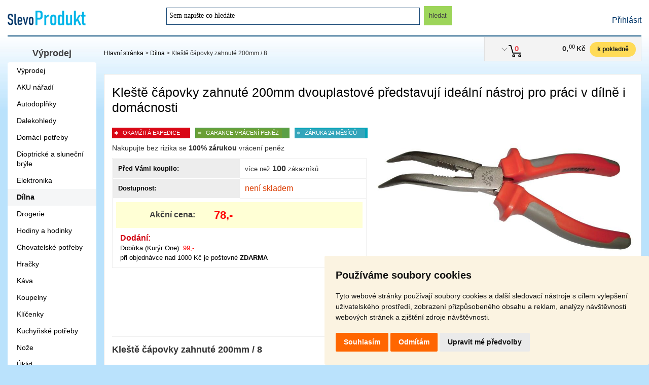

--- FILE ---
content_type: text/html; charset=utf-8
request_url: https://www.slevoprodukt.cz/produkt/1958/kleste-capovky-zahnute-200mm-8.html
body_size: 9918
content:
<!DOCTYPE html PUBLIC "-//W3C//DTD XHTML 1.0 Strict//EN" "http://www.w3.org/TR/xhtml1/DTD/xhtml1-strict.dtd">
<html xmlns="http://www.w3.org/1999/xhtml" xmlns:og="http://opengraphprotocol.org/schema/" xmlns:fb="http://www.facebook.com/2008/fbml" xml:lang="cs" class="js">
<head>
<meta http-equiv="content-type" content="text/html; charset=utf-8" />
<meta http-equiv="content-language" content="cs" />

<title>Kleště čápovky zahnuté 200mm / 8 za 78&nbsp;Kč Skladem</title>
<meta name="Description" content="Kleště čápovky zahnuté 200mm dvouplastové představují ideální nástroj pro práci v dílně i domácnosti" />
<meta name="Keywords" content="zboží, letáku, akční, tvshop, tvshopping" />
<meta property="og:title" content="Kleště čápovky zahnuté 200mm / 8">
<meta property="og:description" content="Kleště čápovky zahnuté 200mm dvouplastové představují ideální nástroj pro práci v dílně i domácnosti">
<meta property="og:url" content="https://www.slevoprodukt.cz/produkt/1958/kleste-capovky-zahnute-200mm-8.html">
<meta property="og:image" content="https://www.slevoprodukt.cz/image.php?size=orig&amp;mode=motion&amp;id=1270">
<meta property="product:brand" content="">
<meta property="product:availability" content="">
<meta property="product:condition" content="new">
<meta property="product:price:amount" content="78">
<meta property="product:price:currency" content="CZK">
<meta property="product:retailer_item_id" content="1958">
<meta property="product:item_group_id" content="11">
<meta name="Robots" content="index,follow" />
<meta name="Author" content="Otto Lustig" />
<meta name="viewport" content="initial-scale=1" />
<meta name="viewport" content="width=device-width" />
<link rel="StyleSheet" href="https://www.slevoprodukt.cz/bootstrap.min.css" type="text/css" media="all" />
<script src="https://ajax.googleapis.com/ajax/libs/jquery/3.4.1/jquery.min.js" type="application/javascript"></script>
<script type="text/javascript" src="https://www.slevoprodukt.cz/js/jssor/jssor.slider-28.0.0.min.js"></script>
<script src="https://stackpath.bootstrapcdn.com/bootstrap/4.3.1/js/bootstrap.min.js" type="application/javascript"></script>
<link rel="StyleSheet" href="https://www.slevoprodukt.cz/default.css?verze=12" type="text/css" media="all" />
		<!-- Google tag (gtag.js) -->
		<script async src="https://www.googletagmanager.com/gtag/js?id=G-6B6LM1STDB"></script>
		<script>
		  window.dataLayer = window.dataLayer || [];
		  function gtag(){dataLayer.push(arguments);}
		  gtag('js', new Date());
		
		  gtag('config', 'G-6B6LM1STDB');
		</script>
		</head>
<body>
	
	<script>  
	var vyska_okna;
	var vyska_divu;
	var fixpoints=220;
	var kus="kus";
	var kusy="kusy";
	var kusu="kusů";
	var castka_nakupu=1000;
	var cookies="25369775c5bf79d9f67356d8870ace1b";
	var id_order=0;
	var url_kosik="https://www.slevoprodukt.cz/kosik.php";
	var url_home="https://www.slevoprodukt.cz/";
	var lang_currency="Kč";	
	var url_ajax="https://www.slevoprodukt.cz/ajax-order-add.php";
	
	</script>
	<script src="https://www.slevoprodukt.cz/proces.js?verze=1" type="application/javascript"></script>
	<link rel="stylesheet" href="https://cdn.jsdelivr.net/gh/fancyapps/fancybox@3.5.7/dist/jquery.fancybox.min.css" />
	<script src="https://cdn.jsdelivr.net/gh/fancyapps/fancybox@3.5.7/dist/jquery.fancybox.min.js"></script>
	<section class="js-topbar topbar-section content-wrapper main-content clear-fix col-lg-12 m-0" >
		<div class="container-fluid noPading" >
			<div class="container noPading" style="position: relative;">
					<div class="row m0" style="padding: 10px 0px 0px 0px; border-bottom: solid 2px #054B7A;">
		<div class="col-xl-3 col-lg-3 col-md-4 col-sm-4 col-4 noPading">
			<div id="tvhity_logo" style="width: 170px;height: 60px;">
			</div>
		</div>
		<div class="col-xl-2 col-lg-2 col-md-8 col-sm-8 col-8 d-lg-none" style="text-align: right; padding: 0">
			<div style="width: 100%;height: auto;margin: 0;position: absolute;top: 50%;-ms-transform: translateY(-50%);transform: translateY(-50%); text-align: right;">
				<a href="?&amp;auth=1" class="toplogin" id="toplogin">Přihlásit</a>			</div>
		</div>
		<div class="col-xl-6 col-lg-6 col-md-12 col-sm-12 col-12 noPading sbox">
			<div style="width: 100%;position: absolute;top: 50%;-ms-transform: translateY(-50%);transform: translateY(-50%); text-align: left; padding:0; z-index: 999;">
				<form action="https://www.slevoprodukt.cz/search.php" method="get" id="formt" style="margin: 0;">
					<p><input type="hidden" name="reload" value="1" /></p>
					<p><input type="text" class="clearOnClick sin" id="search" name="adv_text" value="Sem napište co hledáte" autocomplete="off" /><input type="submit" value="hledat" class="btn_hledat" /></p>
				</form>
				<div id="rychle_vysledky_hledani_info" style="display:none;">
					<div data-tid="cart-preview__products" class="search_data">
					</div>
				</div>
			</div>
		</div>
		<div class="col-xl-3 col-lg-3 col-md-2 col-sm-2 col-2 noPading d-none d-lg-block">
			<div style="width: 100%; height: auto;margin: 0;position: absolute;top: 50%;-ms-transform: translateY(-50%);transform: translateY(-50%); text-align: right; float: left;">
			<a href="?&amp;auth=1" class="toplogin" id="toplogin">Přihlásit</a>			</div>
		</div>
	</div>
			<div data-tid="cart-preview" class="basket" >
			<div class="btn_nav_toggle d-lg-none">
			</div>
			<div data-tid="cart-preview__header" class="basket__info-bar " >
				<div data-tid="cart-preview__dropdown-indicator" class="basket__dropdown-indicator">
					<div class="basket__dropdown-indicator__arrow" id="basket__dropdown-indicator__arrow">
					</div>
				</div> 
				<div class="basket__info">
					<p data-cart-preview__item-amount="0" class="basket__info__amount" id="cart-pieces" style="text-align: center;">	
	      				0	    			</p> 
					<p><span data-pricebasket="0" id="cart-preview__cart-value">0,</span> <sup>00</sup>Kč	    			</p>
				</div> 
				<a href="https://www.slevoprodukt.cz/kosik.php" class="basket__button">
	  				k pokladně				</a>
			</div>
			<div id="animate-add-new-product">
			</div>
			<div id="basket_quick_view" class="basket__product-wrapper" style="display: none;">
				<div data-tid="cart-preview__products" class="basket__products" id="basket_products_list">
				</div>
			</div>
			
			<div class="basket__final-steps" id="basket__final-steps" style="display:none;" >
				<div>
					<p class="basket__final-message message-zbyva">
	    			Objednejte ještě za <span id="free_delivery_amount" data-free_delivery_amount="1000">1000</span> Kč a získejte<br />
						poštovné <strong>ZDARMA!</strong>
	          		</p>
					<p class="basket__final-message message-doprava-zdarma">
	    				Gratulujeme!<br />						Máte dopravu ZDARMA					</p>
					<div class="basket__progress-bar">
						<div id="bar_lista">
						</div>
					</div>
					<button  class="btn__rounded btn__rounded--normal-text-transform btn--main-btn-color kpokladne" style="width: 120px; height: 32px;" >
						k pokladně					</button>
					
				</div>
			</div>
		</div>
				<div class="left_nav d-none d-lg-block">
			<div class="left_nav-data">
				<p class="telobj_txt" style="text-align: center; padding: 10px 0px 5px 0px; margin-top: 10px;">
					<a href="https://www.slevoprodukt.cz/kategorie/1a233/" class="telcislo" style="text-decoration: underline">Výprodej</a>
				</p>

										<div class="list-group"><a href="https://www.slevoprodukt.cz/kategorie/1a233/" title="Výprodej" class="list-group-item nav-level-1" >Výprodej</a><a href="https://www.slevoprodukt.cz/kategorie/1a129/" title="Aku nářadí" class="list-group-item nav-level-1" >AKU nářadí</a><a href="https://www.slevoprodukt.cz/kategorie/1a2/" title="Autodoplňky" class="list-group-item nav-level-1" >Autodoplňky</a><a href="https://www.slevoprodukt.cz/kategorie/1a108/" title="Dalekohledy" class="list-group-item nav-level-1" >Dalekohledy</a><a href="https://www.slevoprodukt.cz/kategorie/1a9/" title="Domácí potřeby" class="list-group-item nav-level-1" >Domácí potřeby</a><a href="https://www.slevoprodukt.cz/kategorie/1a136/" title="Dioptrické a sluneční brýle" class="list-group-item nav-level-1" >Dioptrické a sluneční brýle</a><a href="https://www.slevoprodukt.cz/kategorie/1a7/" title="Elektro levně, vše skladem" class="list-group-item nav-level-1" >Elektronika</a><a href="https://www.slevoprodukt.cz/kategorie/1a11/" title="Nářadí a potřeby pro kutily" class="list-group-item nav-level-1" style="background-color: #F5F6F7;"><strong>Dílna</strong></a><a href="https://www.slevoprodukt.cz/kategorie/1a12/" title="Drogerie, drogistické zboží" class="list-group-item nav-level-1" >Drogerie</a><a href="https://www.slevoprodukt.cz/kategorie/1a15/" title="Hodinny a hodinky na prodej" class="list-group-item nav-level-1" >Hodiny a hodinky</a><a href="https://www.slevoprodukt.cz/kategorie/1a76/" title="Potřeby pro psy, kočky a zvířata" class="list-group-item nav-level-1" >Chovatelské potřeby</a><a href="https://www.slevoprodukt.cz/kategorie/1a3/" title="Hračky pro děti" class="list-group-item nav-level-1" >Hračky</a><a href="https://www.slevoprodukt.cz/kategorie/1a121/" title="Trnková Káva" class="list-group-item nav-level-1" >Káva</a><a href="https://www.slevoprodukt.cz/kategorie/1a13/" title="Koupelny" class="list-group-item nav-level-1" >Koupelny</a><a href="https://www.slevoprodukt.cz/kategorie/1a43/" title="Klíčenky, kroužky na klíče" class="list-group-item nav-level-1" >Klíčenky</a><a href="https://www.slevoprodukt.cz/kategorie/1a5/" title="Kuchyňské potřeby" class="list-group-item nav-level-1" >Kuchyňské potřeby</a><a href="https://www.slevoprodukt.cz/kategorie/1a127/" title="Nože" class="list-group-item nav-level-1" >Nože</a><a href="https://www.slevoprodukt.cz/kategorie/1a4/" title="Úklid" class="list-group-item nav-level-1" >Úklid</a><a href="https://www.slevoprodukt.cz/kategorie/1a14/" title="Oblečení" class="list-group-item nav-level-1" >Oblečení</a><a href="https://www.slevoprodukt.cz/kategorie/1a123/" title="Parfémy a toaletní vody" class="list-group-item nav-level-1" >Parfémy</a><a href="https://www.slevoprodukt.cz/kategorie/1a84/" title="Roušky a respirátory" class="list-group-item nav-level-1" >Roušky a respirátory</a><a href="https://www.slevoprodukt.cz/kategorie/1a78/" title="Rybářské potřeby" class="list-group-item nav-level-1" >Rybářské potřeby</a><a href="https://www.slevoprodukt.cz/kategorie/1a111/" title="Vlajky států" class="list-group-item nav-level-1" >Vlajky</a><a href="https://www.slevoprodukt.cz/kategorie/1a87/" title="Vzduchovky a puškohledy" class="list-group-item nav-level-1" >Vzduchovky, puškohledy </a><a href="https://www.slevoprodukt.cz/kategorie/1a6/" title="Zahrada" class="list-group-item nav-level-1" >Zahrada</a><a href="https://www.slevoprodukt.cz/kategorie/1a10/" title="Zdraví a krása" class="list-group-item nav-level-1" >Zdraví a krása</a>						</div>			</div>
		</div>
				</div>
		</div>
	</section>
	<div class="container-fluid bgall">
		<div class="container">
			<div class="row">
				<!-- xs  zacatek-->
				<div class="obsah">
								<div class="mobile_nav " style="display:none;">
										<div class="list-group"><a href="https://www.slevoprodukt.cz/kategorie/1a233/" title="Výprodej" class="list-group-item nav-level-1" >Výprodej</a><a href="https://www.slevoprodukt.cz/kategorie/1a129/" title="Aku nářadí" class="list-group-item nav-level-1" >AKU nářadí</a><a href="https://www.slevoprodukt.cz/kategorie/1a2/" title="Autodoplňky" class="list-group-item nav-level-1" >Autodoplňky</a><a href="https://www.slevoprodukt.cz/kategorie/1a108/" title="Dalekohledy" class="list-group-item nav-level-1" >Dalekohledy</a><a href="https://www.slevoprodukt.cz/kategorie/1a9/" title="Domácí potřeby" class="list-group-item nav-level-1" >Domácí potřeby</a><a href="https://www.slevoprodukt.cz/kategorie/1a136/" title="Dioptrické a sluneční brýle" class="list-group-item nav-level-1" >Dioptrické a sluneční brýle</a><a href="https://www.slevoprodukt.cz/kategorie/1a7/" title="Elektro levně, vše skladem" class="list-group-item nav-level-1" >Elektronika</a><a href="https://www.slevoprodukt.cz/kategorie/1a11/" title="Nářadí a potřeby pro kutily" class="list-group-item nav-level-1" >Dílna</a><a href="https://www.slevoprodukt.cz/kategorie/1a12/" title="Drogerie, drogistické zboží" class="list-group-item nav-level-1" >Drogerie</a><a href="https://www.slevoprodukt.cz/kategorie/1a15/" title="Hodinny a hodinky na prodej" class="list-group-item nav-level-1" >Hodiny a hodinky</a><a href="https://www.slevoprodukt.cz/kategorie/1a76/" title="Potřeby pro psy, kočky a zvířata" class="list-group-item nav-level-1" >Chovatelské potřeby</a><a href="https://www.slevoprodukt.cz/kategorie/1a3/" title="Hračky pro děti" class="list-group-item nav-level-1" >Hračky</a><a href="https://www.slevoprodukt.cz/kategorie/1a121/" title="Trnková Káva" class="list-group-item nav-level-1" >Káva</a><a href="https://www.slevoprodukt.cz/kategorie/1a13/" title="Koupelny" class="list-group-item nav-level-1" >Koupelny</a><a href="https://www.slevoprodukt.cz/kategorie/1a43/" title="Klíčenky, kroužky na klíče" class="list-group-item nav-level-1" >Klíčenky</a><a href="https://www.slevoprodukt.cz/kategorie/1a5/" title="Kuchyňské potřeby" class="list-group-item nav-level-1" >Kuchyňské potřeby</a><a href="https://www.slevoprodukt.cz/kategorie/1a127/" title="Nože" class="list-group-item nav-level-1" >Nože</a><a href="https://www.slevoprodukt.cz/kategorie/1a4/" title="Úklid" class="list-group-item nav-level-1" >Úklid</a><a href="https://www.slevoprodukt.cz/kategorie/1a14/" title="Oblečení" class="list-group-item nav-level-1" >Oblečení</a><a href="https://www.slevoprodukt.cz/kategorie/1a123/" title="Parfémy a toaletní vody" class="list-group-item nav-level-1" >Parfémy</a><a href="https://www.slevoprodukt.cz/kategorie/1a84/" title="Roušky a respirátory" class="list-group-item nav-level-1" >Roušky a respirátory</a><a href="https://www.slevoprodukt.cz/kategorie/1a78/" title="Rybářské potřeby" class="list-group-item nav-level-1" >Rybářské potřeby</a><a href="https://www.slevoprodukt.cz/kategorie/1a111/" title="Vlajky států" class="list-group-item nav-level-1" >Vlajky</a><a href="https://www.slevoprodukt.cz/kategorie/1a87/" title="Vzduchovky a puškohledy" class="list-group-item nav-level-1" >Vzduchovky, puškohledy </a><a href="https://www.slevoprodukt.cz/kategorie/1a6/" title="Zahrada" class="list-group-item nav-level-1" >Zahrada</a><a href="https://www.slevoprodukt.cz/kategorie/1a10/" title="Zdraví a krása" class="list-group-item nav-level-1" >Zdraví a krása</a>						</div>			</div>
						<div class="vertkat">
					<div class="vertkat"><a href="https://www.slevoprodukt.cz/" >Hlavní stránka</a> > <a href="https://www.slevoprodukt.cz/kategorie/1a11/">Dílna</a> > Kleště čápovky zahnuté 200mm / 8</div>					</div>
					<div class="detail_area detail_ar_padding" >
						<div class="detail_top">
								<h1 class="h1_detail">Kleště čápovky zahnuté 200mm dvouplastové představují ideální nástroj pro práci v dílně i domácnosti		</h1>						<div class="advantages_area d-none d-lg-block">
							<ul class="ul_advantage">
								<li class="li_advantage_expedice">
									OKAMŽITÁ EXPEDICE								</li>
								<li class="li_advantage_garance">
									GARANCE VRÁCENÍ PENĚZ								</li>
								<li class="li_advantage_zaruka">
									ZÁRUKA 24 MĚSÍCŮ								</li>
							<ul>	
						</div>
						<div class="advantages_area d-lg-none" style="margin: 0px 0px 10px 0px;">
							<ul class="ul_advantage">
								<li class="li_kamen_expedice">
									OKAMŽITÁ EXPEDICE								</li>
								<li class="li_kamen_vraceni">
									GARANCE VRÁCENÍ PENĚZ								</li>
							</ul>
							<ul class="ul_advantage">	
								<li class="li_kamen_zaruka">
									ZÁRUKA 24 MĚSÍCŮ								</li>
								<li class="li_kamen_nakup">
									NÁKUP I PO TELEFONU								</li>
							<ul>	
						</div>
						<div class="detail_box detail_levy">
							<p class="detail_txt zaruka_penez">
								Nakupujte bez rizika se <strong>100% zárukou</strong> vrácení peněz							</p>
								<div class="img-detail d-xl-none">		<div>			<a data-fancybox="gallery" class="thumb" href="https://www.slevoprodukt.cz/image.php?size=orig&amp;mode=item&amp;id=4640" >				<img src="https://www.slevoprodukt.cz/image.php?size=bigr&amp;mode=item&amp;id=4640" alt="Kleště čápovky zahnuté 200mm / 8" class="wha img-detail-big img-border" title="Kleště čápovky zahnuté 200mm / 8" />			</a>			<div class="product_in_basket_info product_in_basket_info1958" >				<p class="basket_text_wrapper"><span class="basket_wrapper_bigger_txt basket_wrapper_bigger_txt1958"  data-basket_wrapper_value_pieces="">&nbsp;kusů</span> v košíku <br />za <span class="basket_wrapper_bigger_txt basket_wrapper_bigger_price1958">0&nbsp;Kč</span></p>			</div>
		</div>				<p class="dobr">Další obrázky				</p>				<div class="icon-rows">	<div style="float: left; width: 25%">			<a data-fancybox="gallery" href="https://www.slevoprodukt.cz/image.php?size=orig&amp;mode=item&amp;id=4641">				<img src="https://www.slevoprodukt.cz/image.php?size=icon&amp;mode=item&amp;id=4641" alt="Foto 5 - Kleště čápovky zahnuté 200mm / 8" class="img-thumbnail img-responsive"/>			</a>	</div>	<div style="float: left; width: 25%">			<a data-fancybox="gallery" href="https://www.slevoprodukt.cz/image.php?size=orig&amp;mode=item&amp;id=4642">				<img src="https://www.slevoprodukt.cz/image.php?size=icon&amp;mode=item&amp;id=4642" alt="Foto 5 - Kleště čápovky zahnuté 200mm / 8" class="img-thumbnail img-responsive"/>			</a>	</div>				</div></div>							
							
							
							
							<div class="detail_panel_border">
											<table border="0" cellspacing="0" cellpadding="0" class="table_detail_panel">					<tr>						<td class="dname">							Před Vámi koupilo:						</td>						<td class="ddata">více než <span class="clock">100</span>&nbsp;zákazníků												</td>					</tr>					<tr>						<td class="dname">							Dostupnost:						</td>						<td class="ddata">						<span class="cerveny">není skladem</span>						</td>					</tr>				</table>				<div class="detinfocena">					<table border="0" cellspacing="0" cellpadding="0" class="dicdata" style="width: 100%;">						<tr>							<td class="dic_akcnicena" style="width: 32%">								Akční cena:							</td>							<td class="dic_cena"  style="width: 23%; text-align: center">78,-							</td>							<td class="dic_button" style="width: 45%;">							</td>						</tr>					</table>				</div>				<div class="detdod">					<strong class="cervtxt" style="font-size: 16px;">Dodání: </strong><br />Dobírka (Kurýr One): <span style="color: red;">99,-</span><br />							 při objednávce nad 1000 Kč je poštovné <strong>ZDARMA</strong>  
					</div>			</div>							</div>
						</div>
						
						<div class="detail_box detail_pravy d-none d-xl-block">
									<div class="img-detail">				<a data-fancybox="gallery" class="thumb" href="https://www.slevoprodukt.cz/image.php?size=orig&amp;mode=item&amp;id=4640" >					<img src="https://www.slevoprodukt.cz/image.php?size=bigr&amp;mode=item&amp;id=4640" alt="Kleště čápovky zahnuté 200mm / 8" class="wha img-detail-big img-border" title="Kleště čápovky zahnuté 200mm / 8" />				</a>				<div class="product_in_basket_info product_in_basket_info1958" >					<p class="basket_text_wrapper"><span class="basket_wrapper_bigger_txt basket_wrapper_bigger_txt1958"  data-basket_wrapper_value_pieces="">&nbsp;kusů</span> v košíku <br />za <span class="basket_wrapper_bigger_txt basket_wrapper_bigger_price1958">0&nbsp;Kč</span></p>				</div>
			</div>				<p class="dobr">Další obrázky				</p>				<div class="icon-rows">	<div style="float: left; width: 25%">			<a data-fancybox="gallery" href="https://www.slevoprodukt.cz/image.php?size=orig&amp;mode=item&amp;id=4641" >				<img src="https://www.slevoprodukt.cz/image.php?size=icon&amp;mode=item&amp;id=4641" alt="Foto 5 - Kleště čápovky zahnuté 200mm / 8" class="img-thumbnail img-responsive"/>			</a>	</div>	<div style="float: left; width: 25%">			<a data-fancybox="gallery" href="https://www.slevoprodukt.cz/image.php?size=orig&amp;mode=item&amp;id=4642" >				<img src="https://www.slevoprodukt.cz/image.php?size=icon&amp;mode=item&amp;id=4642" alt="Foto 5 - Kleště čápovky zahnuté 200mm / 8" class="img-thumbnail img-responsive"/>			</a>	</div>				</div>						</div>

												<div class="detail_decription">
							<div class="detail_description_prava d-none d-xl-block">
										<div class="detail_pravy_box">			<h3 class="bh3" style="height: auto;">
				<a href="https://www.slevoprodukt.cz/produkt/2167/rezny-kotouc-manson-115-x-1-2-x-22-2.html" title="Řezný kotouč Manson 115 x 1,2 x 22,2">Řezný kotouč Manson 115 x 1,2 x 22,2</a>
			</h3>
			<div class="quart-img">
				<a href="https://www.slevoprodukt.cz/produkt/2167/rezny-kotouc-manson-115-x-1-2-x-22-2.html" title="Prodám Řezný kotouč Manson 115 x 1,2 x 22,2">
				<img src="https://www.slevoprodukt.cz/image.php?size=orig&amp;mode=motion&amp;id=2604" alt="Kleště čápovky zahnuté 200mm / 8" class="resp-img"/>				</a>
					<div class="product_in_basket_info product_in_basket_info2167" >						<p class="basket_text_wrapper"><span class="basket_wrapper_bigger_txt basket_wrapper_bigger_txt2167" data-basket_wrapper_value_pieces="">&nbsp;kusů</span> v košíku <br />za <span class="basket_wrapper_bigger_txt basket_wrapper_bigger_price2167">0&nbsp;Kč</span></p>					</div>
			</div>			<p class="short-desc">
Řezný kotouč Manson 115 x 1,2 x 22,2 - kvalitně řeže a málo ubývá. Kvalitní řezn&hellip;			</p>
			<p class="sk-price">
6&nbsp;Kč			</p>
			<p class="sk-oldprice">
			<span>&nbsp;</span>			</p>
		<div class="amount__add amount__add_area2167" >											<button data-id_item="2167" data-cool_uri="https://www.slevoprodukt.cz/produkt/2167/rezny-kotouc-manson-115-x-1-2-x-22-2.html" data-current-price="6" class="amount__add__btn btn__rounded btn__rounded--normal-text-transform btn--main-btn-color" >
												Do košíku											</button>
													</div>										
										<div class="amount__adjust amount__adjust2167"    >
											<button data-id_item="2167" data-current-price="6" data-id_order_items="0" class="btns2167 amount__btn amount__btn--down  btn__amount btn__amount--down">
												<span class="btn__amount__main-icons icon-kolonial_minus"></span>
											</button> 
											<input type="number" name="quantity" value="1" class="amount__input amount_imput2167" readonly="readonly" /> 
											<span class="amount__input-unit">ks</span> 
											<button data-id_item="2167" data-current-price="6" data-id_order_items="0" class="btns2167 amount__btn amount__btn--up btn__amount btn__amount--up">
												<span class="btn__amount__main-icons icon-kolonial_plus"></span>
											</button>
										</div>
									
										
												</div>		<div class="detail_pravy_box">			<h3 class="bh3" style="height: auto;">
				<a href="https://www.slevoprodukt.cz/produkt/4975/celni-stipaci-kleste-200-mm.html" title="Čelní štípací kleště 200 mm">Čelní štípací kleště 200 mm</a>
			</h3>
			<div class="quart-img">
				<a href="https://www.slevoprodukt.cz/produkt/4975/celni-stipaci-kleste-200-mm.html" title="Prodám Čelní štípací kleště 200 mm">
				<img src="https://www.slevoprodukt.cz/image.php?size=orig&amp;mode=motion&amp;id=4701" alt="Kleště čápovky zahnuté 200mm / 8" class="resp-img"/>				</a>
					<div class="product_in_basket_info product_in_basket_info4975" >						<p class="basket_text_wrapper"><span class="basket_wrapper_bigger_txt basket_wrapper_bigger_txt4975" data-basket_wrapper_value_pieces="">&nbsp;kusů</span> v košíku <br />za <span class="basket_wrapper_bigger_txt basket_wrapper_bigger_price4975">0&nbsp;Kč</span></p>					</div>
			</div>			<p class="short-desc">
Čelní štípací kleště 200 mm představují ideální nástroj pro práci v dílně, servi&hellip;			</p>
			<p class="sk-price">
99&nbsp;Kč			</p>
			<p class="sk-oldprice">
			<span>&nbsp;</span>			</p>
		<div class="amount__add amount__add_area4975" >											<button data-id_item="4975" data-cool_uri="https://www.slevoprodukt.cz/produkt/4975/celni-stipaci-kleste-200-mm.html" data-current-price="99" class="amount__add__btn btn__rounded btn__rounded--normal-text-transform btn--main-btn-color" >
												Do košíku											</button>
													</div>										
										<div class="amount__adjust amount__adjust4975"    >
											<button data-id_item="4975" data-current-price="99" data-id_order_items="0" class="btns4975 amount__btn amount__btn--down  btn__amount btn__amount--down">
												<span class="btn__amount__main-icons icon-kolonial_minus"></span>
											</button> 
											<input type="number" name="quantity" value="1" class="amount__input amount_imput4975" readonly="readonly" /> 
											<span class="amount__input-unit">ks</span> 
											<button data-id_item="4975" data-current-price="99" data-id_order_items="0" class="btns4975 amount__btn amount__btn--up btn__amount btn__amount--up">
												<span class="btn__amount__main-icons icon-kolonial_plus"></span>
											</button>
										</div>
									
										
												</div>		<div class="detail_pravy_box">			<h3 class="bh3" style="height: auto;">
				<a href="https://www.slevoprodukt.cz/produkt/1588/univerzalni-klice-profi-tools-sada-2-ks.html" title="Univerzální klíče Profi Tools sada 2 ks">Univerzální klíče Profi Tools sada 2 ks</a>
			</h3>
			<div class="quart-img">
				<a href="https://www.slevoprodukt.cz/produkt/1588/univerzalni-klice-profi-tools-sada-2-ks.html" title="Prodám Univerzální klíče Profi Tools sada 2 ks">
				<img src="https://www.slevoprodukt.cz/image.php?size=orig&amp;mode=motion&amp;id=1536" alt="Kleště čápovky zahnuté 200mm / 8" class="resp-img"/>				</a>
					<div class="product_in_basket_info product_in_basket_info1588" >						<p class="basket_text_wrapper"><span class="basket_wrapper_bigger_txt basket_wrapper_bigger_txt1588" data-basket_wrapper_value_pieces="">&nbsp;kusů</span> v košíku <br />za <span class="basket_wrapper_bigger_txt basket_wrapper_bigger_price1588">0&nbsp;Kč</span></p>					</div>
			</div>			<p class="short-desc">
Univerzální klíče - klíč si poradí s jakýmkoli problémem, ke šroubům se dostanet&hellip;			</p>
			<p class="sk-price">
279&nbsp;Kč			</p>
			<p class="sk-oldprice">
			<span>&nbsp;</span>			</p>
		<div class="amount__add amount__add_area1588" >											<button data-id_item="1588" data-cool_uri="https://www.slevoprodukt.cz/produkt/1588/univerzalni-klice-profi-tools-sada-2-ks.html" data-current-price="279" class="amount__add__btn btn__rounded btn__rounded--normal-text-transform btn--main-btn-color" >
												Do košíku											</button>
													</div>										
										<div class="amount__adjust amount__adjust1588"    >
											<button data-id_item="1588" data-current-price="279" data-id_order_items="0" class="btns1588 amount__btn amount__btn--down  btn__amount btn__amount--down">
												<span class="btn__amount__main-icons icon-kolonial_minus"></span>
											</button> 
											<input type="number" name="quantity" value="1" class="amount__input amount_imput1588" readonly="readonly" /> 
											<span class="amount__input-unit">ks</span> 
											<button data-id_item="1588" data-current-price="279" data-id_order_items="0" class="btns1588 amount__btn amount__btn--up btn__amount btn__amount--up">
												<span class="btn__amount__main-icons icon-kolonial_plus"></span>
											</button>
										</div>
									
										
												</div>		<div class="detail_pravy_box">			<h3 class="bh3" style="height: auto;">
				<a href="https://www.slevoprodukt.cz/produkt/4493/sada-vrtaku-13ks.html" title="Sada vrtáků 13ks">Sada vrtáků 13ks</a>
			</h3>
			<div class="quart-img">
				<a href="https://www.slevoprodukt.cz/produkt/4493/sada-vrtaku-13ks.html" title="Prodám Sada vrtáků 13ks">
				<img src="https://www.slevoprodukt.cz/image.php?size=orig&amp;mode=motion&amp;id=4205" alt="Kleště čápovky zahnuté 200mm / 8" class="resp-img"/>				</a>
					<div class="product_in_basket_info product_in_basket_info4493" >						<p class="basket_text_wrapper"><span class="basket_wrapper_bigger_txt basket_wrapper_bigger_txt4493" data-basket_wrapper_value_pieces="">&nbsp;kusů</span> v košíku <br />za <span class="basket_wrapper_bigger_txt basket_wrapper_bigger_price4493">0&nbsp;Kč</span></p>					</div>
			</div>			<p class="short-desc">
Sada vrtáků 13ks by něměla chybět v žádné dílně poctivého kutila nebo řemeslníka&hellip;			</p>
			<p class="sk-price">
139&nbsp;Kč			</p>
			<p class="sk-oldprice">
			<span>&nbsp;</span>			</p>
		<div class="amount__add amount__add_area4493" >											<button data-id_item="4493" data-cool_uri="https://www.slevoprodukt.cz/produkt/4493/sada-vrtaku-13ks.html" data-current-price="139" class="amount__add__btn btn__rounded btn__rounded--normal-text-transform btn--main-btn-color" >
												Do košíku											</button>
													</div>										
										<div class="amount__adjust amount__adjust4493"    >
											<button data-id_item="4493" data-current-price="139" data-id_order_items="0" class="btns4493 amount__btn amount__btn--down  btn__amount btn__amount--down">
												<span class="btn__amount__main-icons icon-kolonial_minus"></span>
											</button> 
											<input type="number" name="quantity" value="1" class="amount__input amount_imput4493" readonly="readonly" /> 
											<span class="amount__input-unit">ks</span> 
											<button data-id_item="4493" data-current-price="139" data-id_order_items="0" class="btns4493 amount__btn amount__btn--up btn__amount btn__amount--up">
												<span class="btn__amount__main-icons icon-kolonial_plus"></span>
											</button>
										</div>
									
										
												</div>		<div class="detail_pravy_box">			<h3 class="bh3" style="height: auto;">
				<a href="https://www.slevoprodukt.cz/produkt/7693/akumulatorova-mini-pila-grita-6-palcu-vcetne-2x7500mah-baterie.html" title="Akumulátorová Mini Pila Grita 6 palců včetně 2x7500mAh baterie">Akumulátorová Mini Pila Grita 6 palců včetně 2x7500mAh baterie</a>
			</h3>
			<div class="quart-img">
				<a href="https://www.slevoprodukt.cz/produkt/7693/akumulatorova-mini-pila-grita-6-palcu-vcetne-2x7500mah-baterie.html" title="Prodám Akumulátorová Mini Pila Grita 6 palců včetně 2x7500mAh baterie">
				<img src="https://www.slevoprodukt.cz/image.php?size=orig&amp;mode=motion&amp;id=7703" alt="Kleště čápovky zahnuté 200mm / 8" class="resp-img"/>				</a>
					<div class="product_in_basket_info product_in_basket_info7693" >						<p class="basket_text_wrapper"><span class="basket_wrapper_bigger_txt basket_wrapper_bigger_txt7693" data-basket_wrapper_value_pieces="">&nbsp;kusů</span> v košíku <br />za <span class="basket_wrapper_bigger_txt basket_wrapper_bigger_price7693">0&nbsp;Kč</span></p>					</div>
			</div>			<p class="short-desc">
Elektrická ruční pila je vhodná na prořezávání keřů, větví, dělání malých špalků&hellip;			</p>
			<p class="sk-price">
1&nbsp;690&nbsp;Kč			</p>
			<p class="sk-oldprice">
			<span>&nbsp;</span>			</p>
		<div class="amount__add amount__add_area7693" >											<button data-id_item="7693" data-cool_uri="https://www.slevoprodukt.cz/produkt/7693/akumulatorova-mini-pila-grita-6-palcu-vcetne-2x7500mah-baterie.html" data-current-price="1690" class="amount__add__btn btn__rounded btn__rounded--normal-text-transform btn--main-btn-color" >
												Do košíku											</button>
													</div>										
										<div class="amount__adjust amount__adjust7693"    >
											<button data-id_item="7693" data-current-price="1690" data-id_order_items="0" class="btns7693 amount__btn amount__btn--down  btn__amount btn__amount--down">
												<span class="btn__amount__main-icons icon-kolonial_minus"></span>
											</button> 
											<input type="number" name="quantity" value="1" class="amount__input amount_imput7693" readonly="readonly" /> 
											<span class="amount__input-unit">ks</span> 
											<button data-id_item="7693" data-current-price="1690" data-id_order_items="0" class="btns7693 amount__btn amount__btn--up btn__amount btn__amount--up">
												<span class="btn__amount__main-icons icon-kolonial_plus"></span>
											</button>
										</div>
									
										
												</div>		<div class="detail_pravy_box">			<h3 class="bh3" style="height: auto;">
				<a href="https://www.slevoprodukt.cz/produkt/7590/ofukovaci-pistole-black-dg-10-vcetne-nastavcu.html" title="Ofukovací pistole Black DG-10 včetně nástavců">Ofukovací pistole Black DG-10 včetně nástavců</a>
			</h3>
			<div class="quart-img">
				<a href="https://www.slevoprodukt.cz/produkt/7590/ofukovaci-pistole-black-dg-10-vcetne-nastavcu.html" title="Prodám Ofukovací pistole Black DG-10 včetně nástavců">
				<img src="https://www.slevoprodukt.cz/image.php?size=orig&amp;mode=motion&amp;id=7589" alt="Kleště čápovky zahnuté 200mm / 8" class="resp-img"/>				</a>
					<div class="product_in_basket_info product_in_basket_info7590" >						<p class="basket_text_wrapper"><span class="basket_wrapper_bigger_txt basket_wrapper_bigger_txt7590" data-basket_wrapper_value_pieces="">&nbsp;kusů</span> v košíku <br />za <span class="basket_wrapper_bigger_txt basket_wrapper_bigger_price7590">0&nbsp;Kč</span></p>					</div>
			</div>			<p class="short-desc">
K ofukování nepřístupných míst vzduchem, pistole s několika nástavci. Sada obsah&hellip;			</p>
			<p class="sk-price">
229&nbsp;Kč			</p>
			<p class="sk-oldprice">
			<span>&nbsp;</span>			</p>
		<div class="amount__add amount__add_area7590" >											<button data-id_item="7590" data-cool_uri="https://www.slevoprodukt.cz/produkt/7590/ofukovaci-pistole-black-dg-10-vcetne-nastavcu.html" data-current-price="229" class="amount__add__btn btn__rounded btn__rounded--normal-text-transform btn--main-btn-color" >
												Do košíku											</button>
													</div>										
										<div class="amount__adjust amount__adjust7590"    >
											<button data-id_item="7590" data-current-price="229" data-id_order_items="0" class="btns7590 amount__btn amount__btn--down  btn__amount btn__amount--down">
												<span class="btn__amount__main-icons icon-kolonial_minus"></span>
											</button> 
											<input type="number" name="quantity" value="1" class="amount__input amount_imput7590" readonly="readonly" /> 
											<span class="amount__input-unit">ks</span> 
											<button data-id_item="7590" data-current-price="229" data-id_order_items="0" class="btns7590 amount__btn amount__btn--up btn__amount btn__amount--up">
												<span class="btn__amount__main-icons icon-kolonial_plus"></span>
											</button>
										</div>
									
										
												</div>		<div class="detail_pravy_box">			<h3 class="bh3" style="height: auto;">
				<a href="https://www.slevoprodukt.cz/produkt/6619/derovaci-kleste-na-kuzi-jinfeng-jf-2352b.html" title="Děrovací kleště na kůži JinFeng JF-2352B">Děrovací kleště na kůži JinFeng JF-2352B</a>
			</h3>
			<div class="quart-img">
				<a href="https://www.slevoprodukt.cz/produkt/6619/derovaci-kleste-na-kuzi-jinfeng-jf-2352b.html" title="Prodám Děrovací kleště na kůži JinFeng JF-2352B">
				<img src="https://www.slevoprodukt.cz/image.php?size=orig&amp;mode=motion&amp;id=6456" alt="Kleště čápovky zahnuté 200mm / 8" class="resp-img"/>				</a>
					<div class="product_in_basket_info product_in_basket_info6619" >						<p class="basket_text_wrapper"><span class="basket_wrapper_bigger_txt basket_wrapper_bigger_txt6619" data-basket_wrapper_value_pieces="">&nbsp;kusů</span> v košíku <br />za <span class="basket_wrapper_bigger_txt basket_wrapper_bigger_price6619">0&nbsp;Kč</span></p>					</div>
			</div>			<p class="short-desc">
Namáhavé dělání děr do pásků je již minulostí. Díky děrovacím kleštím strávíte m&hellip;			</p>
			<p class="sk-price">
229&nbsp;Kč			</p>
			<p class="sk-oldprice">
			<span>&nbsp;</span>			</p>
		<div class="amount__add amount__add_area6619" >											<button data-id_item="6619" data-cool_uri="https://www.slevoprodukt.cz/produkt/6619/derovaci-kleste-na-kuzi-jinfeng-jf-2352b.html" data-current-price="229" class="amount__add__btn btn__rounded btn__rounded--normal-text-transform btn--main-btn-color" >
												Do košíku											</button>
													</div>										
										<div class="amount__adjust amount__adjust6619"    >
											<button data-id_item="6619" data-current-price="229" data-id_order_items="0" class="btns6619 amount__btn amount__btn--down  btn__amount btn__amount--down">
												<span class="btn__amount__main-icons icon-kolonial_minus"></span>
											</button> 
											<input type="number" name="quantity" value="1" class="amount__input amount_imput6619" readonly="readonly" /> 
											<span class="amount__input-unit">ks</span> 
											<button data-id_item="6619" data-current-price="229" data-id_order_items="0" class="btns6619 amount__btn amount__btn--up btn__amount btn__amount--up">
												<span class="btn__amount__main-icons icon-kolonial_plus"></span>
											</button>
										</div>
									
										
												</div>		<div class="detail_pravy_box">			<h3 class="bh3" style="height: auto;">
				<a href="https://www.slevoprodukt.cz/produkt/2740/izolacni-samolepici-paska-cerna-sada-10-ks.html" title="Izolační samolepící páska černá sada 10 ks">Izolační samolepící páska černá sada 10 ks</a>
			</h3>
			<div class="quart-img">
				<a href="https://www.slevoprodukt.cz/produkt/2740/izolacni-samolepici-paska-cerna-sada-10-ks.html" title="Prodám Izolační samolepící páska černá sada 10 ks">
				<img src="https://www.slevoprodukt.cz/image.php?size=orig&amp;mode=motion&amp;id=2249" alt="Kleště čápovky zahnuté 200mm / 8" class="resp-img"/>				</a>
					<div class="product_in_basket_info product_in_basket_info2740" >						<p class="basket_text_wrapper"><span class="basket_wrapper_bigger_txt basket_wrapper_bigger_txt2740" data-basket_wrapper_value_pieces="">&nbsp;kusů</span> v košíku <br />za <span class="basket_wrapper_bigger_txt basket_wrapper_bigger_price2740">0&nbsp;Kč</span></p>					</div>
			</div>			<p class="short-desc">
Izolační samolepící páska černá sada 10 ks, pro použití i při nízkých teplotách.&hellip;			</p>
			<p class="sk-price">
59&nbsp;Kč			</p>
			<p class="sk-oldprice">
			<span>&nbsp;</span>			</p>
		<div class="amount__add amount__add_area2740" >											<button data-id_item="2740" data-cool_uri="https://www.slevoprodukt.cz/produkt/2740/izolacni-samolepici-paska-cerna-sada-10-ks.html" data-current-price="59" class="amount__add__btn btn__rounded btn__rounded--normal-text-transform btn--main-btn-color" >
												Do košíku											</button>
													</div>										
										<div class="amount__adjust amount__adjust2740"    >
											<button data-id_item="2740" data-current-price="59" data-id_order_items="0" class="btns2740 amount__btn amount__btn--down  btn__amount btn__amount--down">
												<span class="btn__amount__main-icons icon-kolonial_minus"></span>
											</button> 
											<input type="number" name="quantity" value="1" class="amount__input amount_imput2740" readonly="readonly" /> 
											<span class="amount__input-unit">ks</span> 
											<button data-id_item="2740" data-current-price="59" data-id_order_items="0" class="btns2740 amount__btn amount__btn--up btn__amount btn__amount--up">
												<span class="btn__amount__main-icons icon-kolonial_plus"></span>
											</button>
										</div>
									
										
												</div>		<div class="detail_pravy_box">			<h3 class="bh3" style="height: auto;">
				<a href="https://www.slevoprodukt.cz/produkt/7186/brusny-rasplovy-kotouc-na-uhlovou-brusku-125mm.html" title="Brusný rašplový kotouč na úhlovou brusku 125mm">Brusný rašplový kotouč na úhlovou brusku 125mm</a>
			</h3>
			<div class="quart-img">
				<a href="https://www.slevoprodukt.cz/produkt/7186/brusny-rasplovy-kotouc-na-uhlovou-brusku-125mm.html" title="Prodám Brusný rašplový kotouč na úhlovou brusku 125mm">
				<img src="https://www.slevoprodukt.cz/image.php?size=orig&amp;mode=motion&amp;id=7111" alt="Kleště čápovky zahnuté 200mm / 8" class="resp-img"/>				</a>
					<div class="product_in_basket_info product_in_basket_info7186" >						<p class="basket_text_wrapper"><span class="basket_wrapper_bigger_txt basket_wrapper_bigger_txt7186" data-basket_wrapper_value_pieces="">&nbsp;kusů</span> v košíku <br />za <span class="basket_wrapper_bigger_txt basket_wrapper_bigger_price7186">0&nbsp;Kč</span></p>					</div>
			</div>			<p class="short-desc">
Je ideální pro práci s dřevem a dřevěnými materiály. Je vyroben z kvalitních mat&hellip;			</p>
			<p class="sk-price">
169&nbsp;Kč			</p>
			<p class="sk-oldprice">
			<span>&nbsp;</span>			</p>
		<div class="amount__add amount__add_area7186" >											<button data-id_item="7186" data-cool_uri="https://www.slevoprodukt.cz/produkt/7186/brusny-rasplovy-kotouc-na-uhlovou-brusku-125mm.html" data-current-price="169" class="amount__add__btn btn__rounded btn__rounded--normal-text-transform btn--main-btn-color" >
												Do košíku											</button>
													</div>										
										<div class="amount__adjust amount__adjust7186"    >
											<button data-id_item="7186" data-current-price="169" data-id_order_items="0" class="btns7186 amount__btn amount__btn--down  btn__amount btn__amount--down">
												<span class="btn__amount__main-icons icon-kolonial_minus"></span>
											</button> 
											<input type="number" name="quantity" value="1" class="amount__input amount_imput7186" readonly="readonly" /> 
											<span class="amount__input-unit">ks</span> 
											<button data-id_item="7186" data-current-price="169" data-id_order_items="0" class="btns7186 amount__btn amount__btn--up btn__amount btn__amount--up">
												<span class="btn__amount__main-icons icon-kolonial_plus"></span>
											</button>
										</div>
									
										
												</div>		<div class="detail_pravy_box">			<h3 class="bh3" style="height: auto;">
				<a href="https://www.slevoprodukt.cz/produkt/6251/sada-zavitniku-a-ocek-metricke-110-kusu-v-kufriku.html" title="Sada závitníků a Oček Metrické 110 kusů v kufříku">Sada závitníků a Oček Metrické 110 kusů v kufříku</a>
			</h3>
			<div class="quart-img">
				<a href="https://www.slevoprodukt.cz/produkt/6251/sada-zavitniku-a-ocek-metricke-110-kusu-v-kufriku.html" title="Prodám Sada závitníků a Oček Metrické 110 kusů v kufříku">
				<img src="https://www.slevoprodukt.cz/image.php?size=orig&amp;mode=motion&amp;id=6040" alt="Kleště čápovky zahnuté 200mm / 8" class="resp-img"/>				</a>
					<div class="product_in_basket_info product_in_basket_info6251" >						<p class="basket_text_wrapper"><span class="basket_wrapper_bigger_txt basket_wrapper_bigger_txt6251" data-basket_wrapper_value_pieces="">&nbsp;kusů</span> v košíku <br />za <span class="basket_wrapper_bigger_txt basket_wrapper_bigger_price6251">0&nbsp;Kč</span></p>					</div>
			</div>			<p class="short-desc">
Potřebujete vytočit nebo oživit stržený závit? Kupte si tuto kvalitrní sadu 110 &hellip;			</p>
			<p class="sk-price">
2&nbsp;210&nbsp;Kč			</p>
			<p class="sk-oldprice">
			<span>&nbsp;</span>			</p>
		<div class="amount__add amount__add_area6251" >											<button data-id_item="6251" data-cool_uri="https://www.slevoprodukt.cz/produkt/6251/sada-zavitniku-a-ocek-metricke-110-kusu-v-kufriku.html" data-current-price="2210" class="amount__add__btn btn__rounded btn__rounded--normal-text-transform btn--main-btn-color" >
												Do košíku											</button>
													</div>										
										<div class="amount__adjust amount__adjust6251"    >
											<button data-id_item="6251" data-current-price="2210" data-id_order_items="0" class="btns6251 amount__btn amount__btn--down  btn__amount btn__amount--down">
												<span class="btn__amount__main-icons icon-kolonial_minus"></span>
											</button> 
											<input type="number" name="quantity" value="1" class="amount__input amount_imput6251" readonly="readonly" /> 
											<span class="amount__input-unit">ks</span> 
											<button data-id_item="6251" data-current-price="2210" data-id_order_items="0" class="btns6251 amount__btn amount__btn--up btn__amount btn__amount--up">
												<span class="btn__amount__main-icons icon-kolonial_plus"></span>
											</button>
										</div>
									
										
												</div>								
							</div>
							<div class="detail_description_leva">
								<h2 class="detail_h2">
								Kleště čápovky zahnuté 200mm / 8								</h2>
								
								
											<p class="dimotion">				<img src="https://www.slevoprodukt.cz/image.php?size=orig&amp;mode=motion&amp;id=1270" alt="Kleště čápovky zahnuté 200mm / 8" class="resp-img" />			</p><p><strong>Kle&scaron;tě č&aacute;povky zahnut&eacute; 200mm / 8"</strong></p>
<p>&nbsp;</p>
<p>Kle&scaron;tě č&aacute;povky zahnut&eacute; 200mm dvouplastov&eacute; představuj&iacute; ide&aacute;ln&iacute; n&aacute;stroj pro pr&aacute;ci v d&iacute;lně i dom&aacute;cnosti.&nbsp;</p>
<p>Čelisti jsou zahnut&eacute; 40&deg; a umožňuj&iacute; pr&aacute;ci v prostorech s omezen&yacute;m př&iacute;stupem.&nbsp;</p>
<p>Kle&scaron;tě maj&iacute; ozuben&eacute; z&oacute;ny pro uchopov&aacute;n&iacute;. Uchopovac&iacute; čelisti jsou obzvl&aacute;&scaron;tě odoln&eacute; proti opotřeben&iacute;.&nbsp;</p>
<p>Kle&scaron;tě maj&iacute; t&eacute;ž &scaron;t&iacute;pac&iacute; břity.&nbsp;</p>
<p>D&iacute;ky sv&eacute; &scaron;irok&eacute; využitelnosti a kvalitn&iacute;mu zpracov&aacute;n&iacute; se zahnut&eacute; kle&scaron;tě DAREPEAK řad&iacute; mezi &scaron;pičku v oboru kle&scaron;t&iacute;.</p>
<p>&nbsp;</p>
<p>Kvalitn&iacute; poniklovan&aacute; chrom-vanadiov&aacute; ocel.</p>
<p>Ergonomicky tvarovan&aacute; rukojeť.</p>
<p>&nbsp;</p>
<p>Na <strong>Kle&scaron;tě č&aacute;povky zahnut&eacute; 200mm</strong> poskytujeme z&aacute;ruku 24 měs&iacute;ců.</p>		<img src="https://www.slevoprodukt.cz/image.php?size=orig&amp;mode=item&amp;id=4640" alt="Kleště čápovky zahnuté 200mm / 8" class="wha resp-img"/><br />		<img src="https://www.slevoprodukt.cz/image.php?size=orig&amp;mode=item&amp;id=4641" alt="Kleště čápovky zahnuté 200mm / 8" class="wha resp-img"/><br />		<img src="https://www.slevoprodukt.cz/image.php?size=orig&amp;mode=item&amp;id=4642" alt="Kleště čápovky zahnuté 200mm / 8" class="wha resp-img"/><br />							</div>
						</div>
					</div>
				</div>
			</div>
		</div>
	</div>
	
	
	<!-- Footer -->
<footer class="page-footer font-small unique-color-dark" style="clear: both; background-color: #E9E9E9; padding: 30px; margin-top: 15px ">

  
  <!-- Footer Links -->
  <div class="container text-center text-md-left mt-5">

    <!-- Grid row -->
    <div class="row mt-3">

      <!-- Grid column -->
      <div class="col-md-3 col-lg-4 col-xl-3 mx-auto mb-4" style="text-align: center;">
		  <!-- <h6 class="text-uppercase font-weight-bold">Useful links</h6> -->
   <!--      <hr class="deep-purple accent-2 mb-4 mt-0 d-inline-block mx-auto" style="width: 60px;"> -->
<!--         <p>
          <a href="#!">Your Account</a>
        </p>
        <p>
          <a href="#!">Become an Affiliate</a>
        </p>
        <p>
          <a href="#!">Shipping Rates</a>
        </p>
        <p>
          <a href="#!">Help</a>
        </p>
 -->
	  </div>
      <!-- Grid column -->

      <!-- Grid column -->
      
		<div class="col-md-2 col-lg-2 col-xl-2 mx-auto mb-4">
		<!-- Content -->
        <h6 class="text-uppercase font-weight-bold">Společnost</h6>
        <hr class="deep-purple accent-2 mb-4 mt-0 d-inline-block mx-auto" style="width: 60px;">
    	<p>Slevoprodukt s.r.o.</p>
		<p>IČ: 12345678</p>
		<p>DIČ: CZ12345678</p>
		<p>&nbsp;</p>
		<p><a href="https://www.slevoprodukt.cz/"><img src="https://www.slevoprodukt.cz/images/tvhity_logo.png" width="170px" ></a></p>
		
		</div>
      	<div class="col-md-3 col-lg-2 col-xl-2 mx-auto mb-4">

			<h6 class="text-uppercase font-weight-bold">Odkazy</h6>
      		<hr class="deep-purple accent-2 mb-4 mt-0 d-inline-block mx-auto" style="width: 60px;">
      		<p>
      			<a href="https://www.slevoprodukt.cz/kontakty.php" class="flink">Kontakt</a>
      		</p>
        	<p>
				<a href="https://www.slevoprodukt.cz/obchodni-podminky.php" class="flink">Obchodní podmínky</a>
        	</p>
        	<p>
				<a href="https://www.slevoprodukt.cz/reklamacni-rad.php" class="flink">Reklamační řád</a>
			</p>
    	    <p>
				<a href="https://www.slevoprodukt.cz/odstoupeni-od-kupni-smlouvy.php" class="flink">Odstoupení od kupní smlouvy</a>
			</p>
    	    <p>
				<a href="https://www.slevoprodukt.cz/zpusob-doruceni.php" class="flink">Způsob doručení</a>
			</p>
    	    <p>
				<a href="https://www.slevoprodukt.cz/download/odstoupeni_od_smlouvy_formular_slevoprodukt.pdf" class="flink">Formulář pro ostoupení od smlouvy</a>
			</p>
    	    <p>
			<a href="https://www.neatgravity.com/" class="flink">Vymáhání nepřevzatých balíků</a>
			</p>
			
      
      </div>
      <div class="col-md-4 col-lg-3 col-xl-3 mx-auto mb-md-0 mb-4">

        <!-- Links -->
        <h6 class="text-uppercase font-weight-bold">Kontakt</h6>
        <hr class="deep-purple accent-2 mb-4 mt-0 d-inline-block mx-auto" style="width: 60px;">
		<p>
          <i class="fas fa-home mr-3"></i>SlevoProdukt s.r.o.</p>
        <p>
		  <i class="fas fa-home mr-3"></i>
		  Rokelská 50        </p>
		<p>
          <i class="fas fa-home mr-3"></i>
		  Družec 273 62		</p>
        <p>
          <i class="fas fa-envelope mr-3"></i>
		  info@slevoprodukt.cz		</p>
        <p>
          <i class="fas fa-envelope mr-3"></i>
		  objednavky@slevoprodukt.cz		</p>
    <!-- 
    <p>
          <i class="fas fa-phone mr-3"></i> 
			602 350 911		</p>
    -->
      </div>
      <!-- Grid column -->

    </div>
    <!-- Grid row -->

  </div>
  <!-- Footer Links -->

  <!-- Copyright -->
  <div class="footer-copyright text-center py-3">&copy; 2022 Copyright:
    www.slevoprodukt.cz  </div>
  <!-- Copyright -->

</footer>
<!-- Footer -->
<div class="modal mobile-nav-modal fade bd-example-modal-lg" id="myModal" tabindex="-1" role="dialog" aria-labelledby="myLargeModalLabel" aria-hidden="true" data-last_url="https://www.slevoprodukt.cz/produkt/1958/kleste-capovky-zahnute-200mm-8.html" data-last_title="Sada závitníků a Oček Metrické 110 kusů v kufříku">
  <div class="modal-dialog modal-full">
    	<!-- Modal content-->
      	<div class="modal-content">
        	<div class="modal-header">
    			<button type="button" class="close" data-dismiss="modal" title="Zavřít" alt="Zavřít">&times;</button>
	        </div>
        	<div class="modal-body" id="modal-body">
          	</div>
       </div>
    </div>
</div>
<script type="text/plain" data-cookie-consent="strictly-necessary">var scrolltotop={setting:{startline:100,scrollto:0,scrollduration:1e3,fadeduration:[500,100]},controlHTML:'<img src="https://www.slevoprodukt.cz/images/sipka_nahoru.png" />',controlattrs:{offsetx:5,offsety:5},anchorkeyword:"#top",state:{isvisible:!1,shouldvisible:!1},scrollup:function(){this.cssfixedsupport||this.$control.css({opacity:0});var t=isNaN(this.setting.scrollto)?this.setting.scrollto:parseInt(this.setting.scrollto);t="string"==typeof t&&1==jQuery("#"+t).length?jQuery("#"+t).offset().top:0,this.$body.animate({scrollTop:t},this.setting.scrollduration)},keepfixed:function(){var t=jQuery(window),o=t.scrollLeft()+t.width()-this.$control.width()-this.controlattrs.offsetx,s=t.scrollTop()+t.height()-this.$control.height()-this.controlattrs.offsety;this.$control.css({left:o+"px",top:s+"px"})},togglecontrol:function(){var t=jQuery(window).scrollTop();this.cssfixedsupport||this.keepfixed(),this.state.shouldvisible=t>=this.setting.startline?!0:!1,this.state.shouldvisible&&!this.state.isvisible?(this.$control.stop().animate({opacity:1},this.setting.fadeduration[0]),this.state.isvisible=!0):0==this.state.shouldvisible&&this.state.isvisible&&(this.$control.stop().animate({opacity:0},this.setting.fadeduration[1]),this.state.isvisible=!1)},init:function(){jQuery(document).ready(function(t){var o=scrolltotop,s=document.all;o.cssfixedsupport=!s||s&&"CSS1Compat"==document.compatMode&&window.XMLHttpRequest,o.$body=t(window.opera?"CSS1Compat"==document.compatMode?"html":"body":"html,body"),o.$control=t('<div id="topcontrol">'+o.controlHTML+"</div>").css({position:o.cssfixedsupport?"fixed":"absolute",bottom:o.controlattrs.offsety,right:o.controlattrs.offsetx,opacity:0,cursor:"pointer"}).attr({title:"Scroll to Top"}).click(function(){return o.scrollup(),!1}).appendTo("body"),document.all&&!window.XMLHttpRequest&&""!=o.$control.text()&&o.$control.css({width:o.$control.width()}),o.togglecontrol(),t('a[href="'+o.anchorkeyword+'"]').click(function(){return o.scrollup(),!1}),t(window).bind("scroll resize",function(t){o.togglecontrol()})})}};scrolltotop.init();</script>
<script type="text/javascript" src="https://www.slevoprodukt.cz/cookie-consent.js" charset="UTF-8"></script>
<script type="text/javascript" charset="UTF-8">
document.addEventListener('DOMContentLoaded', function () {
cookieconsent.run({"notice_banner_type":"simple","consent_type":"express","palette":"light","language":"cs","page_load_consent_levels":["strictly-necessary"],"notice_banner_reject_button_hide":false,"preferences_center_close_button_hide":false,"page_refresh_confirmation_buttons":false,"cookie_domain": "slevoprodukt.cz"});
});
</script>
<!-- Google tag (gtag.js) -->
<script async src="https://www.googletagmanager.com/gtag/js?id=G-9J8L21JFRB"></script>
<script>
  window.dataLayer = window.dataLayer || [];
  function gtag(){dataLayer.push(arguments);}
  gtag('js', new Date());

  gtag('config', 'G-9J8L21JFRB');
</script>

</body>
</html>


--- FILE ---
content_type: text/html; charset=utf-8
request_url: https://www.slevoprodukt.cz/ajax-order-add.php
body_size: 125
content:

<div class="prazdny">	<div class="form-msg alert alert-info" role="alert">		<strong>Pozor</strong> Košík je prázdný	</div></div>

--- FILE ---
content_type: text/css
request_url: https://www.slevoprodukt.cz/default.css?verze=12
body_size: 9114
content:
body {
  font-family: Arial, Verdana, sans-serif;
  font-size: 100%;
  line-height: 1.4em;
  word-wrap: break-word; 
	border: none;
	font-family:Helvetica Neue,Helvetica,Arial,sans-serif;
	font-size:14px;
	line-height:1.42857;
	color:#333;
	/*background-color:#fff;*/
	/*background-color: #EDEFF1; */
	background-image:url(images/bg_body.jpg);
	background-repeat:repeat-x;
	background-color: #BAE2FC;
	padding: 0;
  	margin:0;

}
.lista_inside{
	padding: 10px 0px 10px 0px;
	background-color: white;
}
/* znici modry ramecek kolem prvku po kliknuti */
input:focus,
select:focus,
textarea:focus,
button:focus {
    outline: none;
}
.m0{
	margin: 0;
	padding: 0;
}
h1{
	margin: 0px 0px 0px 0px; 	
	padding: 15px 15px 0px 15px; 	
	font-family: Arial, Helvetica, sans-serif; 
	font-size: 20px;
	color: black;
	font-weight: bold;
	line-height: 23px;
}

h2{
	margin: 0px 0px 0px 0px;
	padding: 15px 0px 0px 0px ; 
	font-family: Arial, Helvetica, sans-serif; 
	font-size: 18px;
	color: #333333;
	font-weight: bold;
}
.detail_h2{
	margin: 0px 0 15px 0;
}
h3{
	margin: 0px 0px 0px 0px;
	padding: 10px 0px 0px 0px ; 
	font-family:  Arial, Helvetica, sans-serif; 
	font-size: 14px;
	font-weight: bold;
	line-height: 23px;
}
h4{
	margin: 0px 0px 0px 0px;
	padding: 0px 0px 0px 0px;  	
	font-family: Tahoma;
	font-size: 12px;
	font-weight: bold;
}
p{
	margin: 0;
	padding: 0;
  	font-family: Arial, Verdana, sans-serif;
  	font-size: 100%;
}
#formt{
	margin: 0;
	padding: 0;
}

.cervtxt{
	color: #D20613;
}




@media screen and (min-width: 200px) {
	body {
    	font-size: 12px; 
  	}   
	.basket {
		width: 100%;
	}
	                     
  	.basket__button {
    	width:auto;
    	padding: 7px 10px 7px 10px; 
		font-weight: bold;
	}
	
	.basket__info{
		width: 38%;
	}
	.amount__add__btn, .amount__add__btn_modal{
		width:120px;
		height:32px;
	}
	
	#tvhity_logo, #tvhity_logo_footer{
		float: left;
		background-image:url(images/tvhity_logo.png);
		background-repeat:no-repeat;
		background-size: contain;
		cursor: pointer;
    width: 100%; 
    height: 40px;
	}
  .sbox{
    height: 40px;
  }
	
	.btn_hledat{
		padding: 10px  10px 10px 10px; 
		font-size: 11px;
	}
	.topodkazy{
		margin: 12px 0 0 0;  
		padding: 0% 0 0% 0; 
		font-size: 12px;
	}
	.bh3{
		line-height: 16px;
		min-height: 40px;
		font-size: 12px;
	} 
	.basket__amount-input input {
	    width: 35%;
	}
	.basket__product-price {
	    width: 25%;
	}
	.amount__adjust{
		margin: 0px auto 0px auto;
		width:120px;
	}
	.modal-full {
	    min-width: 98%;
	    margin: auto;
	}
	
	.modal-full .modal-content {
	    min-height: 100vh;
	}
	.detail_description_leva{
		width:100%;
	}
	.detail_levy{
		width: 100%;
	}

	.detail_ar_padding{
		padding: 0px 15px 0px 15px;
	}
	.obsah{
		margin: 53px 0px 0px 0px; 
	}
	.step_area{
		margin: 0px 0px 0px 0px;
		padding: 0px 0px 0px 0px; 
	}

	.obj_doprava_zdarma{
		width: 100%;
		float: left;
		border: solid 1px #E1E1E1; 
		padding: 10px 7px 12px 7px 
	} 
	#rychle_vysledky_hledani_info{
		width:100%;
	}
	.sin{
		padding: 5px  8px 8px 5px; 
		margin: 5px 8px 20px 0; 	
		width: 70%;
	}
	.sk-price{
		font-size: 16px;
	}
	.h1_detail{
		font-size: 25px;
	}
	.detail_panel_border{
		float: left;width:100%;
		margin: 10px 0px 0px 0px;
	}
	.stone_num{
		font-size: 23px;
		font-weight: 900;
		padding: 0px 0px 0px 10px; 
		margin: 5px 0px 5px 0px; 	
	}
	.stone_link{
		margin: 7px 0px 5px 8px; 	
		font-size: 11px;
		line-height: 14px;
	}
	.order-step1 .basket__product-delete-wrapper {
		width: 5%;
	}
	.order-step1 .basket__product-img-link {
    	width: 20%; 
	}
	.order-step1 .basket__product-name-wrap{
		width: 45%; 
	}
	.order-step1 .basket__product-price {
    	width: 30%;
	}
	.order-step1-celkem{
		font-size: 16px;
	}
	.order-step1-celkem-price{
		font-size: 22px;
	}
	.rozcestnik_krok3_leva{
		width: 45%;
	}
	.krok3formarea{
		width: 100%;
		padding: 15px 15px 15px 0px;
	}
	.krok3_header{
		margin: 0px auto 0px auto;
		width: 100%;
	}
	.col-form-label{
		text-align: left;
	}
	.sproduct_data{
		padding: 0px;
		margin: 0px 0px 0px 0px;
		width: 100%;
	}
	.mleft_search{
		margin-left: 0;
		margin-top: 10px;
	}











	  
	



	






	
}


@media (min-width: 576px) and (max-width: 767px){
	body {
    	font-size: 12px; 
	
  	}
	 
	
	#tvhity_logo, #tvhity_logo_footer{
		float: left;
		background-image:url(images/tvhity_logo.png);
		background-repeat:no-repeat;
		background-size: contain;
		cursor: pointer;
		height:40px;
		width: 100%;
		
	}
	.nav-level-1 {
		padding: 4% 1% 4% 10%;
		font-size: 12px;
	}
	.basket {
		width: 100%;
	}
	
	.pagebody{
		padding: 0;
    }
	.amount__add__btn, .amount__add__btn_modal{
		width:120px;
		height:32px;
	}
	.bh3{
		line-height: 16px;
		min-height: 50px;
		font-size: 12px;
	}
	.basket__button {
    	width:auto;
    	padding: 7px 10px 7px 10px; 
		font-weight: bold;
	}
	
	.basket__info{
		width: 25%;
	}
	.btn_hledat{
		padding: 10px  10px 10px 10px;
		font-size: 11px;
	}
	.topodkazy{
		margin: 12px 0 0 0;  
		padding: 0% 0 0% 0; 
		font-size: 12px;
	}
	.short-desc{
		min-height: 65px;
	}
	.topbar-section{
		position:sticky;
		z-index:3;
		position:fixed; 
	}
	.basket__amount-input input {
	    width: 53%;
	}
	.basket__product-price {
	    width: 35%;
	}
	.amount__adjust{
		width:120px;
		margin: 0px auto 0px auto;
	}
	.modal-full {
	    min-width: 98%;
	    margin: auto;
	}
	
	.modal-full .modal-content {
	    min-height: 100vh;
	}
	
	.detail_description_leva{
		width:100%;
	}
	.detail_levy{
		width: 100%;
	}
	.detail_ar_padding{
		padding: 0px 15px 0px 15px;
	}
	.obsah{
    margin: 165px 0px 0px 0px; 
	}
	.step_area{
		margin: 95px 0px 0px 0px;
		padding: 0px 0px 0px 0px; 
	}

	.obj_doprava_zdarma{
		width: 100%;
		float: left;
		border: solid 1px #E1E1E1; 
		padding: 10px 7px 12px 7px 
	} 
	
	#rychle_vysledky_hledani_info{
		width:100%;
	}
	.sin{
		padding: 5px  8px 8px 5px; 
		margin: 5px 8px 0 0; 	
		width: 88%;
	}
	.sk-price{
		font-size: 17px;
	}
	.h1_detail{
		font-size: 25px;
	}
	.detail_panel_border{
		float: left;	
		width:100%;
		margin: 0px 0px 0px 0px;
	}
	.stone_num{
		font-size: 23px;
		font-weight: 900;
		padding: 0px 0px 0px 10px; 
		margin: 5px 0px 5px 0px; 	
	}
	.stone_link{
		margin: 7px 0px 5px 8px; 	
		font-size: 11px;
		line-height: 14px;
	}
	.order-step1 .basket__product-delete-wrapper {
		width: 5%;
	}
	.order-step1 .basket__product-img-link {
    	width: 20%; 
	}
	.order-step1 .basket__product-name-wrap{
		width: 45%; 
	}
	.order-step1 .basket__product-price {
    	width: 30%;
	}
	.order-step1-celkem{
		font-size: 16px;
	}
	.order-step1-celkem-price{
		font-size: 26px;
	}
	.rozcestnik_krok3_leva{
		width: 45%;
	}
	.krok3formarea{
		width: 100%;
		padding: 15px 15px 15px 0px;
	}
	.krok3_header{
		margin: 0px auto 0px auto;
		width: 100%;
	}
	.col-form-label{
		text-align: right;
	}
	.sproduct_data{
		padding: 0px;
		margin: 0px 0px 0px 0px;
		width: 100%;
	}
	.mleft_search{
		margin-left: 0;
		margin-top: 10px;
	}






	
	

	




	

 }
 
@media (min-width: 768px) and (max-width: 991px){
	.detail_ar_padding{
		padding: 0px 15px 0px 15px;
	}
	.obsah{
		margin: 55px 0px 0px 0px; 
	}
	.step_area{
		margin: 0px 0px 0px 0px;
		padding: 0px 0px 0px 0px; 
	}

	.obj_doprava_zdarma{
		width: 45%;
		float: left;
		border: solid 1px #E1E1E1; 
		padding: 10px 7px 12px 7px 
	}
	 
	
	.sk-price{
		font-size: 17px;
	}
	.h1_detail{
		font-size: 25px;
	}
	.detail_panel_border{
		width:100%;
	}
	.stone_num{
		font-size: 23px;
		font-weight: 900;
		padding: 0px 0px 0px 10px; 
		margin: 5px 0px 5px 0px; 	
	}
	.stone_link{
		margin: 7px 0px 5px 8px; 	
		font-size: 12px;
		line-height: 14px;
	}
	.order-step1 .basket__product-delete-wrapper {
		width: 5%;
	}
	.order-step1 .basket__product-img-link {
    	width: 10%; 
	}
	.order-step1 .basket__product-name-wrap{
		width: 65%; 
	}
	.order-step1 .basket__product-price {
    	width: 20%;
	}
	.order-step1-celkem{
		font-size: 18px;
	}
	.order-step1-celkem-price{
		font-size: 32px;
	}
	.rozcestnik_krok3_leva{
		width: 45%;
	}
	.krok3formarea{
		width: 80%;
		padding: 15px 15px 15px 0px;
	}
	.krok3_header{
		margin: 0px auto 0px auto;
		width: 80%;
	}
	.col-form-label{
		text-align: right;
	}
	.sproduct_data{
		padding: 0px;
		margin: 0px 0px 0px 0px;
		width: 100%;
	}
	.mleft_search{
		margin-left: 0;
		margin-top: 10px;
	}








	


}
@media (min-width: 992px) and (max-width: 1199px) {
	body {
    	font-size: 12px; 
  	} 
	.topodkazy{
		margin: 12px 0 0 0;  
		padding: 0% 0 0% 0; 
		font-size: 13px;
	}
	#tvhity_logo, #tvhity_logo_footer{
		float: left;
		background-image:url(images/tvhity_logo.png);
		background-repeat:no-repeat;
		background-size: contain;
		cursor: pointer;
		height: 40px;
		width: 40%;
		
	}
	.btn_hledat{
		padding: 10px  10px 10px 10px;
		font-size: 13px;
	}
	.nav-level-1 {
		padding: 4% 1% 4% 10%;
		font-size: 14px;
	}
	.basket {
		width: 310px;
	}
	.pagebody{
    	padding: 0; 
	}
	
	.amount__add__btn, .amount__add__btn_modal{
		width:120px;
		height:32px;
	}
	.bh3{
		line-height: 18px;
		min-height: 50px;
		font-size: 14px;
	} 
	.basket__button {
    	width:auto;
    	padding: 2% 5%;
	}
	.basket__info{
		width: 52%;
	}
	.short-desc{
		min-height: 65px;
	}
	.topbar-section{
		position:sticky;
		z-index:3;
		position:fixed; 
	}
	.basket__amount-input input {
	    width: 53%;
	}
	.basket__product-price {
	    width: 29%;
	}
	.amount__adjust{
		width:120px;
		margin: 0px auto 0px auto;
	}
	.modal-full {
	    min-width: 60%;
	    margin: auto;
	}
	
	.modal-full .modal-content {
	    min-height: 100vh;
	}
	
	.detail_description_leva{
		width: 100%;
	}
	.detail_levy{
		width: 100%;
		
	}
		.detail_ar_padding{
		padding: 0px 15px 0px 15px;
	}
	.obsah{
		margin: 65px 0px 0px 190px; 
	}
	.step_area{
		margin: 70px 0px 0px 0px;
		padding: 0px 0px 0px 0px; 
	}

	.obj_doprava_zdarma{
		width: 35%;
		float: left;
		border: solid 1px #E1E1E1; 
		padding: 10px 7px 12px 7px 
	} 
	
	#rychle_vysledky_hledani_info{
		width:82%;
	}
	.sin{
		padding: 5px  8px 8px 5px; 
		margin: 5px 8px 0 0; 	
		width:80%;
	}
	.sk-price{
		font-size: 17px;
	}
	.h1_detail{
		font-size: 25px;
	}
	.detail_panel_border{
		float: left;
		width:100%;
		margin: 10px 0px 0px 0px;
	}
	.stone_num{
		font-size: 33px;
		font-weight: 900;
		padding: 0px 0px 0px 10px; 
		margin: 5px 0px 5px 0px; 	
	}
	.stone_link{
		margin: 15px 0px 15px 8px; 	
		font-size: 13px;
		line-height: 14px;
	}
	.order-step1 .basket__product-delete-wrapper {
		width: 5%;
	}
	.order-step1 .basket__product-img-link {
    	width: 10%; 
	}
	.order-step1 .basket__product-name-wrap{
		width: 55%; 
	}
	
	.order-step1 .basket__product-price {
	    display: table-cell;
	  /*  width: 210px;*/
	    /*padding-right: 10px !important;*/
	 	margin-left: auto;
		padding-left: auto;
	 	 vertical-align: middle;
		width: 30%;
		text-align: right;
	}
	
	.order-step1 .basket__product-price-label {
	    display: table-cell;
	   	float: left;
	   	margin: 5px 0px 5px 0px;  
		padding: 0px 20px 0px 0px; 	
		width: 50%;
	    font-size: 14px;
	    font-weight: 600;
	    color: #20202f;
	    text-align: right;
	    vertical-align: middle;
	}
	.order-step1 .basket__amount-input {
		/*margin:0 auto 0 auto; */
		width: 50%; 
		/*text-align: center; */
		max-width: 150px;
	}
	.order-step1-celkem{
		font-size: 22px;
	}
	.order-step1-celkem-price{
		font-size: 32px;
	}
	.rozcestnik_krok3_leva{
		width: 40%;
	}
	.krok3formarea{
		width: 55%;
		padding: 15px 15px 15px 0px;
	}
	.krok3_header{
		margin: 0px auto 0px auto;
		width: 55%;
	}
	.col-form-label{
		text-align: right;
	}
	.sproduct_data{
		padding: 0px;
		margin: 0px 0px 0px 0px;
		width: 49%;
	}
	.mleft_search{
		margin-left: 2%;
		margin-top: 0px;
	}


	





	
	














}
@media (min-width: 1200px){
	body {
    	font-size: 12px; 
	} 
	.topodkazy{
		margin: 12px 0 0 0;  
		padding: 0 0 0% 0; 
		font-size: 13px;
	}
	#tvhity_logo, #tvhity_logo_footer{
		float: left;
		background-image:url(images/tvhity_logo.png);
		background-repeat:no-repeat;
		background-size: contain;
		cursor: pointer;
		height: 60px;
		width:100%;
		
	}
	.btn_hledat{
		padding: 10px  10px 10px 10px;
		font-size: 13px;
	}
	.nav-level-1 {
		padding: 4% 1% 4% 10%;
		font-size: 14px;
	}
	/* basket */
	.basket {
		width: 310px;
	}
	.pagebody{
    	padding: 0; 
	}
	
	.amount__add__btn, .amount__add__btn_modal{
		width:120px;
		height:32px;
	}
	.bh3{
		line-height: 18px;
		min-height: 50px;
		font-size: 14px;
	} 
	.short-desc{
		min-height: 65px;
	}
	.basket__button {
    	width:auto;
    	padding: 2% 5%;
	}
	.basket__info{
		width: 52%;
	}
	.topbar-section{
		position:sticky;
		z-index:3;
		position:fixed; 
	}
	.basket__amount-input input {
	    width: 53%;
	  
	}
	.basket__product-price {
	    width: 29%;
	}
	.amount__adjust{
		width:120px;
		margin: 0px auto 0px auto;
	}
	.modal-full {
	    min-width: 50%;
	    margin: auto;
	}
	
	.modal-full .modal-content {
	    min-height: 100vh;
	}
	.detail_description_leva{
		width: calc(100% - 282px);
	}
	.detail_levy{
		width: 50%;
	}
	.detail_ar_padding{
		padding: 0px 15px 0px 15px;
	}
	.obsah{
		margin: 65px 0px 0px 190px; 
	}
	.step_area{
	  margin: 70px 0px 0px 0px;
		padding: 0px 0px 0px 0px; 
	}

	.obj_doprava_zdarma{
		width: 35%;
		float: left;
		border: solid 1px #E1E1E1; 
		padding: 10px 7px 12px 7px 
	} 
	
	#rychle_vysledky_hledani_info{
		width:82%;
	}
	.sin{
		padding: 5px  8px 8px 5px; 
		margin: 5px 8px 0 0; 	
		width: 80%;
	}
	.sk-price{
		font-size: 17px;
	}
	.h1_detail{
		font-size: 25px;
	}
	.detail_panel_border{
		float: left;
		width:calc(100% - 15px);
		margin: 0px 0px 0px 0px;	
	}
	.stone_num{
		font-size: 33px;
		font-weight: 900;
		padding: 0px 0px 0px 10px; 
		margin: 5px 0px 5px 0px; 	
	}
	.stone_link{
		margin: 15px 0px 15px 8px; 	
		font-size: 13px;
		line-height: 14px;
	}
	.order-step1 .basket__product-delete-wrapper {
		width: 5%;
	}
	.order-step1 .basket__product-img-link {
		width: 10%; 
	}
	.order-step1 .basket__product-name-wrap{
		width: 65%; 
	}
	
	.order-step1 .basket__product-price {
	    display: table-cell;
	  /*  width: 210px;*/
	    /*padding-right: 10px !important;*/
	 	margin-left: auto;
		padding-left: auto;
	 	 vertical-align: middle;
		width: 20%;
		text-align: right;
	}
	
	.order-step1 .basket__product-price-label {
	    display: table-cell;
	   	float: left;
	   	margin: 5px 0px 5px 0px;  
		padding: 0px 20px 0px 0px; 	
		width: 50%;
	    font-size: 14px;
	    font-weight: 600;
	    color: #20202f;
	    text-align: right;
	    vertical-align: middle;
	}
	.order-step1 .basket__amount-input {
		/*margin:0 auto 0 auto; */
		width: 50%;
		/*text-align: center; */
		max-width: 150px;
		
	}
	.order-step1-celkem{
		font-size: 22px;
	}
	.order-step1-celkem-price{
		font-size: 32px;
	}
	.rozcestnik_krok3_leva{
		width: 40%;
	}
	.krok3formarea{
		width: 55%;
		padding: 15px 15px 15px 0px;
	}
	.krok3_header{
		margin: 0px auto 0px auto;
		width: 55%;
	}
	.col-form-label{
		text-align: right;
	}
	.sproduct_data{
		padding: 0px;
		margin: 0px 0px 0px 0px;
		width: 49%;
	}
	.mleft_search{
		margin-left: 2%;
		margin-top: 0px;
	}







	



}
	
	



.basket__button {
    position: relative;
    display: inline-block;
    white-space: nowrap;
    background-color: #ffdb57;
    border: 0;
    border-radius: 20px;
    -webkit-transition: background-color 0.3s ease-in-out;
    transition: background-color 0.3s ease-in-out;
}
.basket__button:hover {
      text-decoration: none;
      background-color: #ffc200;
      -webkit-transition: background-color 0.3s ease-in-out;
      transition: background-color 0.3s ease-in-out;
}
.basket__button:focus {
      text-decoration: none;
      outline: 0;
}
.basket--open {
    -webkit-box-shadow: none;
            box-shadow: none;
}



.bh3{
  	display: block;
  	margin:  0 5% 0 5%;
  	width: auto;
	padding: auto 1% auto 0%;
	font-family: Tahoma, Arial, Helvetica, sans-serif; 

} 
.bh3 a{
	color: #1C2128;
	text-decoration: none;
}
.bh3 a:hover{
	color: #1C2128;
	text-decoration: underline;	
}

.btn__rounded{
	display:inline-block;
	padding: 2% 2%;
	font-size:	12px;
	font-weight:600;
	line-height:1.2;
	text-transform:uppercase;
	letter-spacing:.08em;
	border-radius:18px;
	/*
	transition:background-color .3s ease-in-out,border .3s ease-in-out
	*/
}
.btn__rounded:hover{
	text-decoration:none
}





/* basket */
.basket {
	position: absolute;
  	top: calc(100% + 1px);
  	right: 0;
}

.nav-level-1 {
	border: none;
	/* background-color: #E9E9E9; */
	background-color: white;
	color: #1C2128;
}


.btn_hledat{
  	margin: 0%;
	text-align: center;
	border: none;
  	background-color: #9DD55A;
	font-family: verdana, arial; 
	color: #414042;
  	cursor: pointer;
	width: auto;
	height: auto;	
}

.topodkazy{
  display: block;
  width: 100%;
  text-align: right;
  color: #FB4D51;
  font-family: tahoma, arial, verdana;

}



.sin{
	font-size: 14px;
	font-family: Verdana;
	background-color: white;
	border: solid 1px #184876;
	height: auto;
}
a.toplogin, a.toplogin:hover, a.toplogin2, a.toplogin2:hover{
	color: #003568;
}
.toplogin{
	padding-left: 25px;	
	width: auto;
	height: 35px;
	/*
	background-image: url(images/icon-user.png);
	background-size: contain;
	background-repeat: no-repeat; 
	background-position: left;
	*/
}
.toplogin, .toplogin2{
  font-size: 16px;
}

.noPading{
  padding: 0;
}
.list-group{
	margin: 0 0% 0 0;
}
a.list-group-item:hover{
  background-color: #F7F8F9;
}







	















.nav-level-2 {
	padding: 2% 2% 2% 15%;  
	border: none;
	background-color: #F5F6F7;
	color: #1C2128;
}
a.nav-level-2{
  color: #000000;
}
a.nav-level-1{
  color: #000000;
}
.vertkat{
  float: left;	
  width: 100%;
	font-family: Verdana, Geneva, Arial, Helvetica, sans-serif;
	padding: 1.5% 0% 1.5% 0%;
  margin-bottom: 0%;
}
.vertkat a{
	color: Black;
	text-decoration: none;	
}
.vertkat a:hover{
	color: Black;
	text-decoration: underline;
}

 .detail_area, .page_txt_data{
  float: left;
  margin: 0 0% 0% 0%;
  padding: 10px 10px 0px 10px; 
  width: 100%;
  

}
.quart_ar{
  float: left; 
  margin: 0 0% 1% 0%;
  width: 100%;
	
}
.detail_area, .page_txt_data{
	border: solid 1px #E1E1E1;	
	padding-left: 15px;
	background-color: white;
}
.page_txt_data{
	padding-bottom: 15px;
	min-height: 600px;
}
.h1_detail{
	margin: 10px 10px 10px 0px;
	padding: 0;
  line-height: 30px;
  font-weight: normal;
}
.detail_box{
	height: auto;
}
.detail_levy{
	float: left;
}
.detail_panel_border{
	border: solid 1px #EFEFEF;
}
.detail_pravy{
	margin: 0 0 0 50%; 	
	width: 50%;
	padding: 0px 0px 0px 0px; 

}
.advantages_area{
	float: left;
	height: auto;
	width: 100%;
  margin-top: 15px;
}
.ul_advantage{
	margin: 0;
	padding: 0;
	width: 100%;
	font-size: 11px;
}	
.li_advantage_expedice, .li_advantage_garance, .li_advantage_zaruka{
	float: left;
	list-style: none;
	padding: 3px 2% 3px 2%;
	color: white;
}
.li_advantage_expedice{	
	background-image: url(images/kamen_expedice.gif);
	background-repeat: no-repeat;
	background-color: #D90715; 	
	background-position: 1% center;
}

.li_advantage_garance{
	margin: 0 0 0 10px;
	background-color: #5A9F45;
	background-image: url(images/kamen_garance.gif);
	background-repeat: no-repeat;
	background-position: 1% center;

}
.li_advantage_zaruka{
	margin: 0 0 0 10px;
	background-color: #00A4B9;
	background-image: url(images/kamen_zaruka.gif);
	background-repeat: no-repeat;
	background-position: 1% center;

}
.li_kamen_nakup, .li_kamen_vraceni{
	float: left;
	list-style: none;
	padding: 3px 0% 3px 2%;
	color: white;
	width: 52%;
}
.li_kamen_expedice, .li_kamen_zaruka{
	float: left;
	list-style: none;
	padding: 3px 0% 3px 2%;
	color: white;
	width: 46%;
}




.li_kamen_nakup{
	background-color: #FF9A2E;
	margin-left: 2%;
}
.li_kamen_zaruka{
	background-color: #00A4B9;
}
.li_kamen_vraceni{
	background-color: #5A9F45;
	margin-left: 2%;
}
.li_kamen_expedice{
	background-color: #D90715; 	
}


.detail_txt{
	font-size: 14px;
}
.zaruka_penez{
	color: #333333;
	padding: 10px 0px 10px 0px; 
}	
.detail_button_area{
	float: right;
	text-align: right;
	width: 40%;
	padding-top: 6px;
}
.black{
	color: black;
	font-weight: normal;
}
.dkus{
	margin: 0px 0px 0px 0px;
	padding: 0px 0px 0px 0px;  
	font-family: Arial, Helvetica, sans-serif;
	font-size: 16px;
	color: black;	
	font-weight: normal;
}
.detdod{
	display: block;
	margin: 10px 0px 10px 15px;
	padding: 0px 0px 0px 0px;  
	font-family: Arial, Verdana, Geneva, Arial, Helvetica, sans-serif;
	font-size: 13px;
	color: black;
	line-height: 19px;
	width: 100%;
}

.quart{
  	float: left;           
  	margin: 0% 0% 0% 1.3%;
  	padding: 0px 0px 10px 0px; 
	width: 24%;
	background-color: white;
	border: solid 1px #DADDE1;
  	height: auto;
}
.quart-img{
	text-align: center;
	position: relative;
}
 .mnone{
  margin: 0% 0% 0% 0%;
}
.mtop{
	margin-top: 0;
}
.short-desc{
	font-family: tahoma, verdana, arial;
	font-size: 13px;
	color: #585858;
	padding: 3% 3% 3% 3%;
	margin; 0;
}
.sk-price{
	float: right;
	margin: 2% 4% 0% 2%; 
	padding: 0;
	text-align: right;
	color: #F51E2F;
	font-weight: bold;
	height: auto;
	width: 40%;
}
.sk-oldprice{
	display: block;
	width: 58%;
	margin: 2% 2% 2% 2%; 
	height: auto;
	text-align: right;
	padding: 1% 5% 2% 0%; 
	color: #585858;
	
}
.amount__add{
	clear: both;
	display: block;
	text-align: center;
	margin: 0; 	
	padding: 0;
}
.amount--load .amount__add__btn{
	opacity:.5;
}
.btn__rounded--normal-text-transform{
	text-transform:none
}
.btn--main-btn-color{
	color:#000;
	background-color:#ffe589;
	border:1px solid #ffe589
}
.btn--main-btn-color_disabled{
	color:#000;
	background-color:#F0F0F0;
	border:1px solid #F0F0F0;
}
.btn--main-btn-color:focus,.btn--main-btn-color:hover{
	color:#000;
	background-color:#ffdb57;
	border:1px solid #ffdb57
}
.btn--main-btn-color span{
	color:#000
}








.product_in_basket_info{
	visibility:hidden;
	color:#fff;
	background-color:rgba(63,167,62,.8);
	border-radius:8px;
	display: block;
	text-align: center;
	margin: 25% 10% 45% 10%; 
	padding: 8px 0px 8px 0px; 	
	width: 80%;
	height: auto;
	position: absolute;
 	left: 0px;
  	top: 0px;
  	z-index: 1;
	
}
.basket_text_wrapper{
	margin: 0;
	padding: 0;	
	font-size:12px;
	line-height:1.4;
	letter-spacing:0.1em;
	font-family: tahoma, verdana, arial;
	
}	
.basket_wrapper_bigger_txt{
	font-size: 13px;
	font-weight: bold;
}


.amount__adjust{
	display: none;
	/*display:block;*/
	opacity:1;
	position:relative;
	height:32px;
	line-height:1.2;
	text-align: center;
	

}

.amount__btn--down{
	position:absolute;
	top:0;
	left:0;
	height:100%;
	background-color:#f1f1f1;
	border-color:#f1f1f1;
}

.btn__amount{
	width:30px;
	padding:0;
	color:#000;
	text-align:center;
	background-color:#ffe589;
	border:1px solid #ffe589;
}
.btn__amount:hover{
	background-color:#fcc500;
	border:1px solid #fcc500;
	transition:.25s;
}

.btn__amount--up{
	border-top-right-radius:18px;
	border-bottom-right-radius:18px;
}
.btn__amount--down{
	border-top-left-radius:18px;
	border-bottom-left-radius:18px;
}

.amount__input-unit{
	position:absolute;
	top:0;
	right:35%;
	line-height:32px;
	font-size: 12px;
}
/* --- */
.amount__input{
	display:block;
	width:calc(100% - 60px);
	height:calc(100%);
	padding-right:24px;
	margin:auto;
	font-weight:500;
	line-height:14px;
	text-align:center;
	border:1px solid #f1f1f1;
	-moz-appearance:textfield;
	
}
.amount__input{
	font-size:16px!important;
	padding-right:18px;
}
.amount__input::-webkit-inner-spin-button,.amount__input::-webkit-outer-spin-button{
	margin:0;-webkit-appearance:none;
}
.amount__btn--up{
	position:absolute;
	top:0;
	right:0;
	height:100%;
	background-color:#ffce00;
	border-color:#ffce00;
}
.amount__btn--up:disabled{
	background-color:#fff8e1;
	border-color:#fff8e1;
	opacity:1;
}
.amount__btn--down{
	position:absolute;
	top:0;
	left:0;
	height:100%;
	background-color:#f1f1f1;
	border-color:#f1f1f1;
}
.btn__amount__main-icons{
	line-height:1;
}
.icon-kolonial_minus:before{
	content:"-";
}
.icon-kolonial_plus:before{
	content:"+";
}

.topbar-section{
	top:0;
	width:100%;
/*	border-bottom: 1px solid #B3F0FF; */
	will-change:scroll-position;
/*	background-color: #E9E9E9; */
	background-color: white;
	z-index:3;
}

.left_nav{
 position: absolute;
  top: calc(100% + 1px);
  width: 175px;
}
.left_nav-data{
	margin:0;
	height: auto;
}
.btn_nav_toggle{
	float: left;
	margin: 12px 0px 0px 10px; 	
	height: 23px;
	width: 35px;
	background-image:url(images/nav_image.png);
	background-repeat:no-repeat;
	background-size: contain;
	cursor: pointer;
}
.basket__info-bar {
	text-align: right;	  
	height: 48px;
    padding: 10px 10px;
    cursor: pointer;
	/*
	background-color: #f3f3f3;
	border-right: 1px solid #e1e1e1;
    border-bottom: 1px solid #e1e1e1;
    border-left: 1px solid #e1e1e1;
	*/  
	background-color: #f3f3f3;
	border-right: 1px solid #e1e1e1;
    border-bottom: 1px solid #e1e1e1;
    border-left: 1px solid #e1e1e1;

	
}
.basket__info-bar--closed {
        border: 1px solid #e1e1e1;
        border-top: none;
}
.basket__info__amount--loading-data::before {
            -webkit-animation: jump 1.5s ease 0s infinite normal;
                    animation: jump 1.5s ease 0s infinite normal;
}


.basket__dropdown-indicator {
    text-align: center;
	position: relative;
    display: inline-block;
    width:10%;
}

.basket__dropdown-indicator__arrow {
      position: relative;
      left: 2px;
      -webkit-box-sizing: border-box;
              box-sizing: border-box;
      display: inline-block;
      width: 8px;
      height: 8px;
      margin: 0px 0px 2px 0px;
      border-top: 1px solid #898989;
      border-right: 1px solid #898989;
      -webkit-transition: 250ms linear;
      transition: 250ms linear;
      -webkit-transform: rotate(135deg);
              transform: rotate(135deg);
}
.basket__dropdown-indicator__arrow--down {
        margin-bottom: -2px;
        border-top: 1px solid #000;
        border-right: 1px solid #000;
        -webkit-transform: rotate(-45deg);
                transform: rotate(-45deg);

}
.basket__info {
    position: relative;
    display: inline-block;
}
.basket__info p {
      display: inline-block;
      margin: 0;
      font-size: 14px;
      font-weight: bold;
      text-align: right;
}
.basket__info p:first-child {

		position: relative;
        top: 0px;
        width: 25%;
        color: #eb4a51;
}
.basket__info p:last-child {
		width: 70%;
        padding: 0 5px;
        text-align: right;
}
.basket__info p sup {
        left: -3px;
}
.basket__info__amount {
      font-size: 15px !important;
      font-weight: 100;
      color: #000;
      text-align: left !important;
}
.basket__info__amount--loading-data {
        -webkit-animation: jump 1.5s ease 0s infinite normal;
                animation: jump 1.5s ease 0s infinite normal;
}
.basket__info__amount--loading-data::before {
          left: -12px !important;
}
.basket__info__amount::before {
        position: absolute;
        top: 4px;
        left: -12px;
        display: block;
        width: 25px;
        height: 25px;
        content: "";
        background: url(images/basket-kosik.svg) no-repeat;
}



.basket__product-wrapper {
    background-color: #fff;
    opacity: 0;
    -webkit-transform: translateY(-30px);
            transform: translateY(-30px);
}
.basket__product-wrapper--open {
      height: calc(100% - 48px);
      opacity: 1;
      -webkit-transform: translateY(0);
              transform: translateY(0);
}
.basket__product__wrapper {
    border-bottom: 1px solid #e1e1e1;
}

.cart-step1 .basket__product__wrapper {
      width: 100%;
}
.cart-step1 .basket__product__wrapper .basket__amount-input__subtrack {
        background-color: #cecece;
}
.cart-step1 .basket__product__wrapper .basket__amount-input__subtrack--disabled {
          background-color: #e6e6e6;
}
.cart-step1 .basket__product__wrapper:nth-child(odd) {
        background-color: #f3f3f3;
}
.basket__product__animation {
    max-height: 400px;
    -webkit-animation-duration: 450ms;
            animation-duration: 450ms;
    -webkit-animation-timing-function: linear;
            animation-timing-function: linear;
}
.basket__products .btn__amount__main-icons {
  font-size: 12px;
	font-weight: bold;
}
.quart .btn__amount__main-icons {
  font-size: 14px;
	font-weight: bold;
}



.basket__product {
  display: -webkit-box;
  display: -ms-flexbox;
  display: flex;
  -ms-flex-wrap: wrap;
      flex-wrap: wrap;
  -webkit-box-align: center;
      -ms-flex-align: center;
          align-items: center;
  -webkit-box-pack: justify;
      -ms-flex-pack: justify;
          justify-content: space-between;
  padding: 0px 0;
}
.basket__product div {
    vertical-align: middle;
}
.basket__product--with-padding {
    padding: 7px;
}
.basket__product-delete-wrapper {
    display: inline-block;
    color: #a4a4a4;
    text-align: center;
    vertical-align: middle;
}
.basket__product-delete {
    position: relative;
    display: inline-block;
    width: 13px;
    height: 13px;
    margin-right: 2%;
    cursor: pointer;
}
.basket__product-delete span {
      position: absolute;
      bottom: 4px;
      left: 0;
      width: 100%;
      height: 1px;
      background-color: #000;
      -webkit-transform: rotate(45deg);
              transform: rotate(45deg);
}
.basket__product-delete span:last-child {
        -webkit-transform: rotate(-45deg);
                transform: rotate(-45deg);
}

.basket__product-img-link {
    display: -webkit-box;
    display: -ms-flexbox;
    display: flex;
    -webkit-box-align: center;
        -ms-flex-align: center;
            align-items: center;
    -webkit-box-pack: center;
        -ms-flex-pack: center;
            justify-content: center;
    width: 20%;
	
}


.basket__product-img-wrapper {
  display: -webkit-box;
    display: -ms-flexbox;
    display: flex;
    -webkit-box-align: center;
        -ms-flex-align: center;
            align-items: center;
    -webkit-box-pack: center;
        -ms-flex-pack: center;
            justify-content: center;
    	height: 40px;
}


.basket__product-img {
  
   /*
    -webkit-box-flex: 0;
        -ms-flex: 0 0 auto;
            flex: 0 0 auto;
    */
	max-width: 100%;
    max-height: 100%;
	
}
.order-step1 .basket__product-img {
    display: block;
    margin: 0;
}
.basket__product-name-wrap {
  display: inline-block;
  width: 40%;
  padding-left: 5px;
  text-align: left;
}
.basket__product-name {
  display: block;
  max-height: 34px;
  overflow: hidden;
  font-size: 12px;
  line-height: 16px;
  word-wrap: break-word;
}
.basket__product-price {
    display: inline-block;
    margin: 0 0px 0 0px;
    font-size: 12px;
	text-align: center;
}

.basket__product-price p {
      margin: 0 0 2px 0;
      font-weight: bold;
      text-align: center;
}

/* aaa */

.order-step1 .basket__product-delete-wrapper {
    display: table-cell;
    color: #a4a4a4;
    text-align: center;
    vertical-align: middle;
	
}
.order-step1 .basket__product-img-link {
	 
}
.order-step1 .basket__product-name-wrap{
    display: table-cell;
    /*
	padding-left: 10px;
    */
	vertical-align: middle;
}
.order-step1 .basket__product-name {
    width: 100%;
    max-height: none;
    font-size: 14px;
    vertical-align: text-top;
}
.order-step1 .basket__product-price {
    display: table-cell;
	/*width: 210px;*/
    /*padding-right: 10px !important;*/
}
.order-step1 .basket__amount-input {
	overflow: hidden;
	/*margin:0 auto 0 auto; */
	/*text-align: center; */
}
.order-step1 .basket__product-price-label {
    color: #20202f;
}


.order-step1 .basket__product-price-label sup {
      top: 0;
      font-size: 14px;
}
/*   -- na nic sem nesahal to co je dole */

.order-step1 .basket__amount-input input {
    display: inline-block;
    height: 30px;
    text-align: center;
    border: 1px solid #f1f1f1;
}
.order-step1 .basket__amount-input div {
    display: inline-block;
    width: 20%;
    height: 30px;
    line-height: 30px;
    text-align: center;
    vertical-align: top;
    cursor: pointer;
}

.order-step1 .basket__amount-input__subtrack {
    margin-right: -3.5px;
    -webkit-user-select: none;
       -moz-user-select: none;
        -ms-user-select: none;
            user-select: none;
    background-color: #f1f1f1;
    border: 1px solid #f1f1f1;
    border-radius: 20px 0 0 20px;
}
.order-step1 .basket__amount-input__subtrack--disabled {
      background-color: #f9f9f9;
}

.order-step1 .basket__product-img-wrapper {
    display: -webkit-box;
    display: -ms-flexbox;
    display: flex;
    -webkit-box-align: center;
        -ms-flex-align: center;
            align-items: center;
    -webkit-box-pack: center;
        -ms-flex-pack: center;
            justify-content: center;
    	height: 70px;
}


/* konec na nic sem nesahal */	





.basket__amount-input {
  overflow: hidden;
}
.basket__amount-input input {
    display: inline-block;
    height: 23px;
    text-align: center;
    border: 1px solid #f1f1f1;
}
.basket__amount-input div {
    display: inline-block;
    width: 23%;
    height: 23px;
    line-height: 23px;
    text-align: center;
    vertical-align: top;
    cursor: pointer;
}

.basket__amount-input__subtrack {
    margin-right: -3.5px;
    -webkit-user-select: none;
       -moz-user-select: none;
        -ms-user-select: none;
            user-select: none;
    background-color: #f1f1f1;
    border: 1px solid #f1f1f1;
    border-radius: 20px 0 0 20px;
}
.basket__amount-input__subtrack--disabled {
      background-color: #f9f9f9;
}

.cart-step1 .basket__product__wrapper .basket__amount-input__subtrack {
        background-color: #cecece;
}

.basket__amount-input__add {
    width: 24% !important;
    margin-left: -3.5px;
    -webkit-user-select: none;
       -moz-user-select: none;
        -ms-user-select: none;
            user-select: none;
    background-color: #ffdb57;
    border-radius: 0 20px 20px 0;
}
.basket__amount-input__add--disabled {
      background-color: #fff8e1;
}
.basket__final-steps {
   font-size: 15px;
   background-color: #F3F3F3;
   margin: auto;
   width: 100%;
    text-align: center;
    font-weight: bold;
	padding: 5%;
	height: 200px;
}
.basket__final-steps a:hover {
      text-decoration: none;
}

.basket__progress-bar {
    width: 100%;
    max-width: 500px;
    height: 10px;
    margin: 10px auto 20px;
    overflow: hidden;
    background-color: #fff;
    border: 1px solid #e1e1e1;
    border-radius: 5px;
}
.basket__progress-bar div {
      top: 0;
      left: 0;
      width: 0;
      height: 100%;
      background-color: #eb4a51;
      -webkit-transition: 250ms linear;
      transition: 250ms linear;
}
.basket__final-message {
	 font-size: 14px;
	  margin-top: 0;
	line-height: 20px;
	color: #5F5F5F;
 }
 .basket__products {
    position: absolute;
    width: 100%;
    height: calc(100%);
    overflow-y: auto;
    border-bottom: 1px solid #e1e1e1;
    border-right: 1px solid #e1e1e1;
    border-left: 1px solid #e1e1e1;

}
.div-border-bottom{
	border-bottom: 1px solid #e1e1e1;
}
.message-doprava-zdarma{
	display: none;
}
.message-zbyva{
	display: none;
}
a,a:hover{color:#171b1e}
html.is-scroll-hidden,html.is-scroll-hidden body{overflow:hidden}

#animate-add-new-product{
	position:absolute;
    z-index: 0;
	display: none;
	margin-top: 25px;
	width: 100%;
}
.load_plus{
	background-color: #33B871;
	transition: 1000ms linear;
}
.load_minus{
	background-color: #F51E2F;
	transition: 1000ms linear;
}
.done{
	background-color: #FFFFFF;
}


.resp-img{
	width: 100%;
	height: 100%;
}
a.flink{
	/*color: #4B4949; */
}
a.flink:hover{
 	color: red;
}


#rychle_vysledky_hledani_info{
	background-color: white;
	display: block;
	text-align: center;
	padding: 5px 0px 0px 0px; 	
	position: absolute;
 	left: 0px;
  	top: 34px;
	margin: 0px 0px 0px 0px; 
  	z-index: 1;
	height: auto;
	border-left: solid 1px #BCBCBC;
	border-right: solid 1px #BCBCBC;
	border-bottom: solid 1px #BCBCBC;
    max-height: calc(1500%);
	/*height: 80%;*/
    overflow-y: auto;
}
#rychly_vysledek_hledani{
	width: 100%;
	height: auto;
	background-color: white;
}
.wbun_s, .wbun_n, .wsip{
	float: left;
}
.wsip{
	padding: 0px 5px 0px 5px; 
	font-size: 12px;
}
.top_icon_user{
	float: left;
	width: auto;
	height: 25px;
	background-image: url(images/icon-user.jpg);
	background-position: center;
	background-size: contain;
	background-repeat: no-repeat; 
	background-position: left;
}
.table_detail_panel{
	margin: 1px 1px 1px 1px; 
	width: 100%;	
}
.dname{
	margin: 0px;
	padding: 10px 0px 10px 10px;
	font-weight: bold;
	vertical-align: middle;
	text-align: left;
	width: 50%; 	
	background-color: #EDEDED;
	font-family: Arial, Helvetica, sans-serif;
	font-size: 13px;
	color: Black;	
	border-bottom: solid 1px white;
}
.ddata{
	padding: 0px 0px 0px 10px; 
	border-bottom: solid 1px #EFEFEF;
	width: 50%;
	font-family: Arial, Helvetica, sans-serif;
	font-size: 13px;
}
.zeleny{
	color: #289D28;	
	font-size: 16px;
}
.cerveny{
	color: #DB3C00; 
	font-size: 16px;
}
.pieces{
	width: 25px;	
}
.clock{
	font-family: Arial, Helvetica, sans-serif; 
	font-size: 16px;
	font-weight: bold; 
	
}
.sbt{
	float: left;
	margin: 0px 0px 0px 25px;
	padding: 3px 0px 3px 0px;  
	font-size: 16px;
	color: black;
	font-family: Tahoma;
	font-weight: bold;
}
.skrt{
	background-image: url(images/skrt.gif);
	background-position: center;
	background-repeat: no-repeat;	
}
.slc{
	background-color: #AC130E;
	color: White;
}
.txtnak{
	font-family: 	Arial, Helvetica, sans-serif;
	font-size: 13px;
	color: #333333;
	padding: 2px 0px 0px 4px; 
}
.mrz{
	font-family: Tahoma;
	font-size: 16px;
	color: Red;
	font-weight: bold;
}
.detinfocena{
	
	margin: 7px 7px 7px 7px; 
	padding: 10px 0px 10px 0px; 
	background-color: #FFFFD5;		
  	width: calc(100%-20px);
}

.btn_zel{
	background-color: #A9D542; 
	font-family:	verdana; 
	font-size: 12px;
	font-weight: bold;	
	cursor: pointer;
}
.btn_det_koupit_1{
	float: right;	
	margin: 8px 8px 8px 8px; 
	background-image: url(images/btn_forward.gif);
	background-position: center right;
	background-repeat: no-repeat;		
	width: 90px; 
	height: 35px;	
}
.btn_cerv{
	background-color: #C62626;  
	font-family:	verdana; 
	font-size: 12px;
	font-weight: bold;	
	cursor: pointer;
}
.btn_det_koupit_2{
	float: right;	
	margin: 8px 8px 8px 8px; 
	width: 120px;
	height: 35px;	
	color: White;
	font-weight: bold;
}
.dicdata{
	width: 100%;
	margin: 0px 0px 0px 0px;
	padding: 0px 0px 0px 0px;
}
.dic_akcnicena{
	text-align: right;
	font-weight: bold;
	font-family: Arial, Helvetica, sans-serif;
	color: #3B3B3B;		
	font-size: 16px;		
	padding: 0;
	margin: 0;
}
.dic_cena{
	text-align: right;
	padding: 0;
	margin: 0;
	font-weight: bold;
	font-family: tahoma, arial;	
	font-size: 22px;	
	color: #FF0000;
}
.dic_button{
	text-align: center;
}
.wha{
  width: 100%;
  height: 100%;
}
.img-detail-big{
	margin: 0%;
  	max-width: 100%;
  	max-height: auto;
}
.img-border{
  /*border: solid 1px #cecece; */
}
.img-thumbnail{
	margin: 1%;
		border: solid 1px #EFEFEF;
}
.dobr{
	margin-top: 15px;
}
.detail_decription{
	width: 100%; 
	height: auto; 
	clear: both;
	float: left;
	margin-top: 25px;
	border-top: solid 1px #EFEFEF;
	line-height: 1.6em;
	font-size: 14px;
}
.detail_description_leva{
	display:block;
	height: auto;
	padding: 0px 10px 0px 0px; 
}
.detail_description_prava{
	float: right;	
	width: 282px;
	height: auto;
	background-color: #E9E9E9;
}

.img-detail{
	text-align: center;
	position: relative;
}
/* STONES */
.order_stones{
	float: left;
	width: 100%;
}
.stone_act{
	width: 20%;
	/*
	height: 58px;	
	*/
	background-color: #EDFAC7; 
	text-align: center;
	vertical-align: middle;
}
.sauto{
	width: auto;
	background-image: url(images/sipka.gif);
	background-position:	center; 
	background-repeat: no-repeat;	
}
.stone{
	width: 20%;
	/*
	height: 50px;	
	*/
	background-color: #F5F5F5;   
	text-align: center;
	vertical-align: middle;
}
.stone_num{
	float: left;	
	color:  #003B53; 
	font-family: Arial Black; 
	vertical-align: middle;           
	text-align: left;
}
.stone_link{
	float: left;
	text-align: left;
	vertical-align: middle;           
	font-family: Verdana, Geneva, Arial, Helvetica, sans-serif;
}

.stone_link a{
	color: #00587D; 
}
.stone_link a:hover{
	color: #00587D; 
	text-decoration: none;
	color: Red;
}
.forward{
	background-image: url(images/btn_forward.gif);
	background-position: center right;
	background-repeat: no-repeat;		
	padding-right: 20px; 
  width: auto;
	height: 37px;	
}
.page_order{
	text-align: center;
	padding-right: 15px;
}
.order_buttons{
	margin: 15px auto 15px auto;
	width: 100%;
}
.left_order_button{
	text-align: left;
	width: 35%;
}
.right_order_button{
	text-align: right;
	width: 35%;
}
.order_buttons_auto{
	width: auto;
	text-align: center;	
}
.h1kosik{
	width: 100%; 
	float: left; 
	margin: 15px auto 0 auto; 
	text-align: center;
	font-size: 26px;
	font-weight: normal;
	font-family: verdana;
}
.kosik_txt{
	float: left; 
	text-align: center; 
	width: 100%; 
	margin: 15px auto 0 auto;
	font-size: 18px;			
	text-align: center;
}
.kosik_doprava_platba{
	float: left;
	width: 100%;
}
.kosik_doprava_platba_data{
	text-align: center;
	font-size: 14px;	
}

.rozcestnik_krok3{
	float: left;	
	width: 100%;
}
.rozcestnik_krok3_leva{
	float: left;
}
.rozcestnik_krok3_zbytek{
	float: right;
	width: 60%;
	height: auto;
}
.rozcestnik_krok3_leva{
	padding: 10px 0 10px 0;
	text-align: center;
	background-color: #EAFACC;	
}
.h2krok3{
	margin: 0px auto 0px auto;
	padding: 0px 0px 0px 0px;
	font-size: 15px;
	color: #003B51;
	text-align: left;
	width: 80%;
}
.hp_h3{
  float: left;
	margin: 0px auto 0px auto;
	padding: 0px 0px 0px 0px;
	font-size: 18px;
	color: black;
	text-align: left;
	width: 100%;

}
.podh2txt{
	margin: 0px auto 0px auto;
	padding: 0px 0px 0px 0px;
	text-align: left;
	font-size: 14px;
	width: 80%;
}
.krok3linka{
	float: left;
	width: 100%;
	height: 3px;
	background-color:#C2F175;
}
.krok3formarea{
	margin: 0px auto 0px auto;
	border: solid 1px #DFDFDF; 
	padding: 15px 15px 15px 0px;
}
.krok3_header{
	text-align: left;
	background-color: #EAFACC;	
	margin: 0px auto 0px auto;
}
.h2_header{
	text-align: left;
	margin: 0px 0 0px 0;
	padding: 15px 0 15px 15px;
	font-size: 15px;
	color: #003B51;
}
.col-form-label{
	font-size: 15px;
	font-weight: bold;
}
.oerr{
	color: red;
}
.txtleft{
	text-align: left;
}
.souhrn{
	width: 100%; 
	margin: 25px 0px 0px 0px;
	border: solid 1px #E9E9E9;
}
.souhrn_name{
	background-color: #E9E9E9;  
	color: black; 
	padding: 3px 0px 3px 0px; 
	font-size: 14px; 
	width: 25%;
}
.souhrn_data{
	font-size: 14px;
	padding: 15px 0px 15px 10px; 
}
.order_zbozi, .order_kusu, .order_skladem, .order_cena, .order_celkem{
	background-color: #E9E9E9;  
	color: black; 
	padding: 3px 0px 3px 0px; 
	font-size: 14px; 
}
.order_zbozi{
	width: 55%;
	text-align: center;
}
.order_kusu{
	width: 10%;
}
.order_skladem{
	width: 15%;
}
.order_cena{
	width: 10%;
}

.order_celkem{
	width: 10%;
}
.kosik_data_left{
	text-align: left;
	padding-left: 10px;
}
.k-uhrade{
	margin: 15px 0px 0px 0px; 	
	width: 100%;
}
.celkem-txt{
	text-align: right;
	padding: 0 10px 0 0; 
	font-size: 22px;
}
.celkem-data{
	text-align: center;
	font-size: 22px;
}

.odokonceni_data{
	width: 100%;
	margin: 25px auto 0px auto; 
}
.odokonceni_objednavka{
	margin: 0px 0px 0px 25px; 	
	font-family: Arial, Helvetica, sans-serif;
	font-size: 18px;
	color: #00275A;
}

.odokonceni_txt{
	display: block;
	margin: 0px 250px 0px 0px; 
}
.ul_od{
	display: block;
	margin: 10px auto 30px 25px;
	padding: 0px 0px 0px 0px;
	line-height: 20px;	  
	font-family: Verdana, Geneva, Arial, Helvetica, sans-serif;	
	font-size: 12px;
	color: #00275A; 
	list-style: none;
	text-align: left;
}
.krok5_data{
	width:100%;
	text-align: center;
}
.modal{
 padding: 0 !important;
}
.modal-dialog {
  max-width: 50% !important;
  height: 100%;
  padding: 0;
  
}

.modal-content {
  border-radius: 0 !important;
  height: auto;
}
.modal-header{
	padding: 10px 10px 0px 0px;
	height: auto;
	border: none;
}
.modal-body{
	padding: 0 10px 10px 10px;
	border: none;
}
.modal-title{
	margin: 0;
	padding: 0;
}
.h3_modal{
	color: #FF2530;
	padding-left: 10px;
	font-size: 16px;
}
.quick_basket_detail{
	font-size: 10px;
	font-family: verdana;
	font-weight: bold;
  line-height: 10px;
}
.amount_detail_area{
	display: block;
}
.error_barva, .error_velikost{
	color: red;
	font-size: 11px;
	font-weight: bold;
	display: none;
}
.bv_select_black_border{
	border: solid 1px #AAAAAA;
	padding: 3px;
}
.bv_select_red_border{
	border: solid 3px red;
	padding: 3px;
}
.detail_pravy_box{
	width: calc(100% - 20px); 
	display: block; 
	margin: 10px;
	padding-bottom: 10px; 
	background-color: white; 
	border: solid 1px #E1E1E1;
}
.h1_txt_page{
	margin: 10px 10px 10px 0px;
	padding: 0;
	font-size: 20px;
	font-weight: bold;
}
.h2_txt_page{
	margin: 10px 0px 010px 0px;
	padding: 0px 0px 0px 0px ; 
	font-family: Arial, Helvetica, sans-serif; 
	font-size: 18px;
	color: #333333;
	font-weight: normal;
}
.modry{
	color: red;
	text-align: underline;
}
.modry:hover{
	color: red;
	text-align: none;
}
.btn_search{
	width: 90px;
	height: auto;
	padding: 7px 2px 7px 2px; 
	margin:0;
	font-size: 11px;
}
.sarea_btns{
	 width: 90px; 
	 margin: 0 auto 0 auto;
	 height: 29px;
}
.sbtn_minus{
	padding: 0;
	font-weight: 1px; 
	width: 20px;
}
.sbtn_plus{
	margin: 0; 
	width: 20px;
}
.s_value{
	width: 50px;margin: 0 20px 0 20px; font-size: 11px;
}

.sproduct_data{
	float: left;	
	border: solid 1px #E2E2E2;	
	background-color: white;	
	height: auto;
}
.hsleva{
	width: auto;
	height: auto;
	float: right;
	background-color: #AC130E;
	color: White;		
	text-align: right;
	font-family: Arial, Helvetica, sans-serif;
	font-size: 19px;
	font-weight: bold;
	margin: 0px 0px 0px 0px;
	padding: 8px 8px 8px 5px;  
}
.h2_srch{	
	display: block;
	margin: 0px 0px 0px 0px;
	padding: 11px 0px 11px 10px; 
	font-family: Arial;
	font-size: 16px;
	color: Black;
	line-height: 21px;
	border-bottom: solid 1px #E2E2E2;
	font-weight: bold;
}
.srch_subinfo{
	float: left;
	width: 100%;
	margin: 5px 0px 5px 0px; 
}
.srch_1{
	width: 40%;
	text-align: left; 
	padding: 2px 2px 2px 10px; 
}
.srch_2{
	width: 30%;
	text-align: left; 
	padding: 2px 2px 2px 10px;
}
.srch_3{
	width: 30%;
	text-align: left; 
	padding: 2px 2px 2px 10px;
}
.imgdv{
	margin: 0 0 0px 0;
	padding: 0;
	text-align: center;
	position: relative;
}
.srch_btns_ar{
	width: 100%;
}
.wlp{
	text-align: right;
	width: 100%;
	padding: 5px 15px 0px 0px; 
	/*
	background-color: blue;
	*/
}
.ws50{
	display: block;
	margin: 10px 0px 10px 0;
	padding: 10px 5px 10px 5px; 	
	width: 100%;
	vertical-align: middle;
	background-color: #FEFFD9;
}
.btns_search_ar{
	padding: 0px 10px 10px 0px; 
	text-align: center;
}
.fnt_16{
	font-size: 16px;
	color: #FF1308;
	font-weight: bold;
}
.srch_price_promo{
	font-size: 14px;
	color: black;
	font-family: Tahoma;
	font-weight: bold;
}
.bgwhite{
	background-color: white;
}
.obj{
	margin-left: auto;
	margin-right: auto;
}
.step_area{
	float: left;	
	width: 100%; 
	padding: 15px 15px 15px 15px; 
}
.kosik_data_top{
	float: left;
	width: 100%; 
	height:auto; 
	border-bottom: solid 1px #E1E1E1; 
	margin: 10px 0px 0px 0px;
}
.kosik_data_bottom{
	float: left;
	width: 100%; 
	height:auto; 
	margin: 10px 0px 0px 0px;
}
.kosik_data_stred{
	float: left;
	width: 100%; 
	height:auto; 
	margin: 10px 0px 10px 0px;
}
.center{
	text-align: center;
}
.sproduct_area{
	float: left;
	width: 100%;
	margin-top: 10px;
}
.obsah{

}

.banner{
  float: left;
  margin-top: 15px;
}

.row_area{
  padding: 0;
  margin: 0;
}
.padding0{
  padding: 0;
}

a.telcislo{
	font-family: Tahoma, Arial; 
	color: #414042;
	text-decoration: none;
  font-size: 18px;
  font-weight: bold;
}
.telobj_txt{
	color: #414042;
	text-decoration: none;
  font-size: 17px;
  font-weight: bold;

}
.detail_window{
  cursor: pointer;
}
.proces_area{
	background-color: white; 
	min-height: 600px; 
	padding: 10px 10px 15px 10px;
}
.order_ar{
  float: left;
  width: 98.5%;	
	margin: 1.5% 1.5% 0% 0%;
  border-left: solid 1px #DADADA;
	border-bottom: solid 1px #DADADA;	
	background-color: #F7F7F7; 
}
.order_ar td.order_zbozi, .order_ar td.order_kusu, .order_ar td.order_skladem, .order_ar td.order_cena, .order_ar td.order_celkem{
	border-right: solid 1px white;

}


.order_ar_top{
	background-color: #2079B2; 
	height: auto;
	color: white;
}
.order_zbozi{
	padding: 0.5% 0 0.5% 1.5%; 
	width: 60%;	

}  
.order_kusu{
	padding: 0.5% 0 0.5% 1.5%; 
  text-align: left;
	width: 10%;	
}
.order_skladem{
  width: 10%;
  text-align: left;
	padding: 0.5% 1% 0.5% 1.5%; 
}
.order_cena{
	text-align: center;
  text-align: left;
	padding: 0.5% 1% 0.5% 1.5%; 
	width: 10%;
}
.order_celkem{
	text-align: center;
	width: 10%;
 	padding: 0.5% 1% 0.5% 1.5%; 
}
.order_akce2{
	width: auto;
}
.op_p{
	font-family: verdana;
	font-size: 13px;
}
	




--- FILE ---
content_type: application/javascript
request_url: https://www.slevoprodukt.cz/proces.js?verze=1
body_size: 5569
content:
	$(document).ready(function(){
		var price_basket = $('#cart-preview__cart-value').data('pricebasket'); //dostane data z kosiku
		var free_delivery_amount = $('#free_delivery').data('free_delivery_amount'); 
    
		url=url_ajax;
		params="&action=basket_quick_view&id_order="+id_order+"&cookies="+cookies;
		ida="#basket_products_list";
		akce=2;
		handler(url, params, ida, akce);
		
		lista_bar();
		$(document).on('click', '.kpokladne', function () {
			var url = url_kosik;
			$(location).attr('href',url);
		});
		$(document).on('click', '#tvhity_logo', function () {
			var url = url_home;
			$(location).attr('href',url);
		});
		$(document).on('click', '#tvhity_logo_footer', function () {
			var url = url_home;
			$(location).attr('href',url);
		});
		$(document).on('click', '.bgall', function () {
			$("#rychle_vysledky_hledani_info").css("display", "none");
		});
		
		
		
		// change detail
		$(document).on('change', '.bv_select', function () {
			//alert('change');
			var id_item=$(this).data("id_item");
			var id_velikost=$('.bv_velikost_select'+id_item).val();
			var id_barva=$('.bv_barva_select'+id_item).val();
			var err=0;
			/*
			alert ("id item"+id_item);
			alert ("id velikost"+id_velikost);
			alert ("id barva"+id_barva);
			*/
						
			if (id_barva==0){
				$(".error_barva"+id_item).css("display", "block");
				$('.bv_barva_select'+id_item).removeClass("bv_select_black_border"); 
				$('.bv_barva_select'+id_item).addClass("bv_select_red_border"); 
				
				$(".amount__adjust"+id_item).css("display", "none"); // knofliky plus a minus
				$(".amount__add_area"+id_item).css("display", "block");// knoflik koupit
			
				$(".btns"+id_item).removeClass("btn--main-btn-color"); 
				$(".btns"+id_item).addClass("btn--main-btn-color_disabled"); 

				err=1;
			}
			if (id_velikost==0){
				$(".error_velikost"+id_item).css("display", "block");
				$('.bv_velikost_select'+id_item).removeClass("bv_select_black_border"); 
				$('.bv_velikost_select'+id_item).addClass("bv_select_red_border"); 
				
				$(".amount__adjust"+id_item).css("display", "none"); // knofliky plus a minus
				$(".amount__add_area"+id_item).css("display", "block");// knoflik koupit
			
				$(".btns"+id_item).removeClass("btn--main-btn-color"); 
				$(".btns"+id_item).addClass("btn--main-btn-color_disabled"); 

				err=1;
			}
			if (id_barva>0){
				$(".error_barva"+id_item).css("display", "none"); 
				$('.bv_barva_select'+id_item).removeClass("bv_select_red_border"); 
				$('.bv_barva_select'+id_item).addClass("bv_select_black_border"); 
				
			}
			if (id_velikost>0){
				$(".error_velikost"+id_item).css("display", "none"); 
				$('.bv_velikost_select'+id_item).removeClass("bv_select_red_border"); 
				$('.bv_velikost_select'+id_item).addClass("bv_select_black_border"); 
			}
			
			/*
			if ((id_velikost==0 && id_barva==undefined)||(id_velikost==0 && id_barva>0)){
				alert ('tady barva je vetsi nez 0');
				$('.bv_barva_select'+id_item).removeClass("bv_select_red_border"); 
				$(".error_barva"+id_item).css("display", "none"); 
				$('.bv_barva_select'+id_item).addClass("bv_select_black_border"); 
				
				$(".error_velikost"+id_item).css("display", "block"); 
				$('.bv_velikost_select'+id_item).removeClass("bv_select_black_border"); 
				$('.bv_velikost_select'+id_item).addClass("bv_select_red_border"); 
				
				$(".amount__adjust"+id_item).css("display", "none"); // knofliky plus a minus
				$(".amount__add_area"+id_item).css("display", "block");// knoflik koupit
				
				$(".btns"+id_item).removeClass("btn--main-btn-color"); 
				$(".btns"+id_item).addClass("btn--main-btn-color_disabled"); 
				err=1;
			}
			
			if ((id_barva==0 && id_velikost==undefined)||(id_barva==0 && id_velikost>0) ){
				alert ('tady vekijist je vetsi nez 0');
				$('.bv_velikost_select'+id_item).removeClass("bv_select_red_border"); 
				$(".error_velikost"+id_item).css("display", "none"); 
				$('.bv_velikost_select'+id_item).addClass("bv_select_black_border"); 
				
				$(".error_barva"+id_item).css("display", "block");
				$('.bv_barva_select'+id_item).removeClass("bv_select_black_border"); 
				$('.bv_barva_select'+id_item).addClass("bv_select_red_border"); 
				
				$(".amount__adjust"+id_item).css("display", "none"); // knofliky plus a minus
				$(".amount__add_area"+id_item).css("display", "block");// knoflik koupit
			
				$(".btns"+id_item).removeClass("btn--main-btn-color"); 
				$(".btns"+id_item).addClass("btn--main-btn-color_disabled"); 

				err=1;
			}
			*/
			
			if (id_barva==0 && id_velikost==0){
				$(".error_barva"+id_item).css("display", "block"); 
				$(".error_velikost"+id_item).css("display", "block"); 
				$('.bv_barva_select'+id_item).removeClass("bv_select_black_border"); 
				$('.bv_barva_select'+id_item).addClass("bv_select_red_border"); 
				$(".error_velikost"+id_item).css("display", "block"); 
				$('.bv_velikost_select'+id_item).removeClass("bv_select_black_border"); 
				$('.bv_velikost_select'+id_item).addClass("bv_select_red_border"); 

				$(".amount__adjust"+id_item).css("display", "none"); // knofliky plus a minus
				$(".amount__add_area"+id_item).css("display", "block");// knoflik koupit
			
				$(".btns"+id_item).removeClass("btn--main-btn-color"); 
				$(".btns"+id_item).addClass("btn--main-btn-color_disabled"); 

				err=1;
			}
			
			if (err==0){
				
				$('.bv_barva_select'+id_item).removeClass("bv_select_red_border"); 
				$('.bv_barva_select'+id_item).addClass("bv_select_black_border"); 
				
				$('.bv_velikost_select'+id_item).removeClass("bv_select_red_border"); 
				$('.bv_velikost_select'+id_item).addClass("bv_select_black_border"); 
				
				$(".btns"+id_item).removeClass("btn--main-btn-color_disabled"); 
				$(".btns"+id_item).addClass("btn--main-btn-color"); 

				
				url=url_ajax;
				params="id_item="+id_item+"&id_order="+id_order+"&action=zjisti&id_velikost="+id_velikost+"&id_barva="+id_barva+"&cookies="+cookies;
				//alert (params);
				ida="#pomoc";
				akce=1;		
				handler(url, params, ida, akce);
			}else{ // schovej ovladani a rozblikej vyberte
				/*
				$(".amount__add_area"+id_item).css("display", "none");// knoflik koupit
				$(".amount__adjust"+id_item).css("display", "none"); // knofliky plus a minus
				*/
			}
			//alert($(this).find(':selected').data('id_test'));
			
		});
		
		
		
		
		
		
		var clearMePrevious = '';
		$(".sin").focus(function(){
    		//$(this).animate({width:"+=2%"});
    		$(this).css("background-color","#ffccdd");
			
			if ($(this).val() == 'Sem napište co hledáte') {
		      clearMePrevious = $(this).val();
		      $(this).val('');
			}else{
				str = $(this).val();
				n=str.length;
				if (n>3){
					$("#rychle_vysledky_hledani_info").css("display", "block");
				}
			}
			
			
			//$(".js").addClass("is-scroll-hidden");
		});
			
		
		$(".sin").blur(function(){
    		/*$("#rychle_vysledky_hledani_info").css("display", "none");*/
			$(this).css("background-color","white");
			$(".js").removeClass("is-scroll-hidden");
		});
		
		
		
		
		$('#search').on("input", function() {
		    var srchtxt = this.value;
			srchtxt=myTrim(srchtxt);
			if (srchtxt==""){
				$("#rychle_vysledky_hledani_info").css("display", "none");
			}else{
				$("#rychle_vysledky_hledani_info").css("display", "block");
				url=url_ajax;
				params="action=search&srchtxt="+srchtxt+"&cookies="+cookies;
				ida="#rychle_vysledky_hledani_info";
				akce=1;		// naplni id
				handler(url, params, ida, akce);
			}
			
		});
		

// PRIDA 1 KUS ZBOZI DO KOSIKU VE VYPISU
		$(document).on('click', '.btn__amount--up', function () {
			//alert ("prida 1 kus ve vypisu");
			var id_item=$(this).data("id_item");
			var id_velikost=$('.bv_velikost_select'+id_item).val();
			var id_barva=$('.bv_barva_select'+id_item).val();
			
			//var id_order_items=$('.btns'+id_item).attr("data-id_order_items");
			var id_order_items=$(this).data("id_order_items");
			var current_price=$(this).data("current-price");
			var min_order_count=$("#min_order_count").data("min_order_count");
			
			//alert (min_order_count);
			
			var err=0;
			if ((id_velikost==0 && id_barva==undefined)||(id_velikost==0 && id_barva>0)){
				$('.bv_barva_select'+id_item).removeClass("bv_select_red_border"); 
				$(".error_barva"+id_item).css("display", "none"); 
				$('.bv_barva_select'+id_item).addClass("bv_select_black_border"); 
				
				$(".error_velikost"+id_item).css("display", "block"); 
				$('.bv_velikost_select'+id_item).removeClass("bv_select_black_border"); 
				$('.bv_velikost_select'+id_item).addClass("bv_select_red_border"); 
				
				$(".btns"+id_item).removeClass("btn--main-btn-color"); 
				$(".btns"+id_item).addClass("btn--main-btn-color_disabled"); 

				err=1;
			}
			if ((id_barva==0 && id_velikost==undefined)||(id_barva==0 && id_velikost>0) ){
				
				$('.bv_velikost_select'+id_item).removeClass("bv_select_red_border"); 
				$(".error_velikost"+id_item).css("display", "none"); 
				$('.bv_velikost_select'+id_item).addClass("bv_select_black_border"); 
				
				
				$(".error_barva"+id_item).css("display", "block");
				$('.bv_barva_select'+id_item).removeClass("bv_select_black_border"); 
				$('.bv_barva_select'+id_item).addClass("bv_select_red_border"); 
				
				$(".btns"+id_item).removeClass("btn--main-btn-color"); 
				$(".btns"+id_item).addClass("btn--main-btn-color_disabled"); 

				err=1;
			}
			if (id_barva==0 && id_velikost==0){
				$(".error_barva"+id_item).css("display", "block"); 
				$('.bv_barva_select'+id_item).removeClass("bv_select_black_border"); 
				$('.bv_barva_select'+id_item).addClass("bv_select_red_border"); 
				$(".error_velikost"+id_item).css("display", "block"); 
				$('.bv_velikost_select'+id_item).removeClass("bv_select_black_border"); 
				$('.bv_velikost_select'+id_item).addClass("bv_select_red_border"); 
				
				$(".btns"+id_item).removeClass("btn--main-btn-color"); 
				$(".btns"+id_item).addClass("btn--main-btn-color_disabled"); 

				err=1;
			}
			
			
			if (err==0){
	
				$(".btns"+id_item).removeClass("btn--main-btn-color_disabled"); 
				$(".btns"+id_item).addClass("btn--main-btn-color"); 

				hodnota_inputu=$(".amount_imput"+id_item).val();
				hodnota_inputu++;
				nova_hodnota_inputu=hodnota_inputu;
				
				
				// zeleny ramecek
				var  basket_wrapper_value_pieces=$(".basket_wrapper_bigger_txt"+id_item).data("basket_wrapper_value_pieces");
				basket_wrapper_value_pieces=parseInt(basket_wrapper_value_pieces);
				nova_hodnota_basket_wrapper_value_pieces=(basket_wrapper_value_pieces)+1
				$(".basket_wrapper_bigger_txt"+id_item).text(nova_hodnota_basket_wrapper_value_pieces+" "+sklonovani_kusy(nova_hodnota_basket_wrapper_value_pieces));
				$(".basket_wrapper_bigger_price"+id_item).text(nova_hodnota_basket_wrapper_value_pieces*current_price+" "+lang_currency);
				$('.basket_wrapper_bigger_txt'+id_item).data('basket_wrapper_value_pieces',nova_hodnota_basket_wrapper_value_pieces); 
				/*
				var basket_wrapper_value_pieces=$(".basket_wrapper_bigger_txt"+id_item).data("basket_wrapper_value_pieces");
				alert (basket_wrapper_value_pieces);
				*/
				
				$(".basket__product-price-label-"+id_order_items).text(nova_hodnota_inputu*current_price+" "+lang_currency);
				
				$(".amount_imput"+id_item).val(nova_hodnota_inputu);
				$(".basket_value_"+id_order_items).val(nova_hodnota_inputu);
				
				var price_basket = $('#cart-preview__cart-value').data('pricebasket'); //dostane data z kosiku
				$('#cart-preview__cart-value').data('pricebasket',price_basket+current_price); //nastavi data v kosiku
				$("#cart-preview__cart-value").text($('#cart-preview__cart-value').data('pricebasket')+"," ); // vypise data do kosiku
				$(".cart-preview__cart-value").text($('#cart-preview__cart-value').data('pricebasket')+"," ); // vypise data do kosiku
				
				var pocet_v_kosiku = $('#cart-pieces').data('cart-preview__item-amount'); //dostane data z kosiku
				pocet_v_kosiku=(pocet_v_kosiku+1);
				$('#cart-pieces').data('cart-preview__item-amount',pocet_v_kosiku); //nastavi data v kosiku
				$("#cart-pieces").text(pocet_v_kosiku); // vypise data do kosiku
				
				$('.basket__product-delete-wrapper'+id_order_items).data('current-price',nova_hodnota_inputu*current_price); //nastavi data krizku 
				
				
				
				if ($("#basket_quick_view").is(":visible")) {
					setTimeout(function (){
						$(".basket-product-list"+id_order_items).addClass("add_to_basket_start_color");
						$(".basket-product-list"+id_order_items).removeClass('load_plus')
						$(".basket-product-list"+id_order_items).addClass('done')
						$(".basket-product-list"+id_order_items).removeClass('done')
					}, 500);
					$(".basket-product-list"+id_order_items).addClass('load_plus');
	            }
				
				
				
				
				var price_basket = $('#cart-preview__cart-value').data('pricebasket'); //dostane data z kosiku
				var free_delivery_amount = $('#free_delivery_amount').data('free_delivery_amount'); //dostane data z kosiku
				//alert (free_delivery_amount);
				// nastavi hodnotu a prepise 
				
				$('#free_delivery_amount').data('free_delivery_amount',free_delivery_amount-current_price); //nastavi data v kosiku
				$("#free_delivery_amount").text(free_delivery_amount-current_price); // vypise data do kosiku
				
				lista_bar();
				
				if ($("#basket_quick_view").is(":hidden")) {		// kosik je zavren
					url=url_ajax;
					params="id_item="+id_item+"&action=fadein-add-basket&pieces="+nova_hodnota_inputu+"&id_velikost="+id_velikost+"&id_barva="+id_barva+"&cookies="+cookies;
					
					ida="#animate-add-new-product";
					akce=1;
					handler(url, params, ida, akce);
					$("#animate-add-new-product").css('background-color', '#33B871');
					$("#animate-add-new-product").finish();
					$("#animate-add-new-product" ).fadeIn(function() {
					    $(this).animate({ marginTop: '0px', opacity: 0.8 }, 1000);
						$(this).delay(1000).fadeOut(500);
			        });
					$("#animate-add-new-product").css('marginTop', '25px');
				}
				
				
				url=url_ajax;
				params="id_item="+id_item+"&action=add&id_velikost="+id_velikost+"&id_barva="+id_barva+"&cookies="+cookies;
				//ida="#pomoc";
				
				if (id_order_items==0){
					akce=2;
				}else{
					akce=3;		
				}
				handler(url, params, ida, akce);
			}	
		})
    
    
    
    //JS script
		$(document).on('click', '.detail_window', function () {
			var current_url = $(location).attr('href');       
			var id_item=$(this).data("id_item");
			var url=$(this).data("cool_uri");
			var name_feed=$(this).data("name_feed");
			location.href=url;
			//alert (name_feed);
			//alert (url);
		});
// modal okno		
		$(document).on('click', '.detail_window1', function () {
			var current_url = $(location).attr('href');       
			//alert (current_url);
			var id_item=$(this).data("id_item");
			var url=$(this).data("cool_uri");
			var name_feed=$(this).data("name_feed");
			//alert (name_feed);
			//alert (url);
			window.history.pushState(name_feed,"titulek", url);
			$(window).on('popstate', function() { 
			 	$("#myModal").modal('hide');
			 });
					
			//document.description = "Popis";
			                       

			
			url=url_ajax;
			params="id_item="+id_item+"&action=modal&cookies="+cookies;
			//alert (params);
			ida="#modal-body";
			akce=1;		// neudela nic
			handler(url, params, ida, akce);
			
			 
			   
			$("#myModal").modal();
  			
			
		});
		/*
		$('#myModal').on('shown.bs.modal', function (e) {
			alert ('test');
		})
		*/
		$('#myModal').on('hide.bs.modal', function (e) {
			var last_url=$('#myModal').data("last_url");
			//alert (current_url);
		  	window.history.pushState('aa',"titulek", last_url);
		})

/*
    	$('.close').click(function(){
			var last_url=$('#myModal').data("last_url");
			//alert (current_url);
		  	window.history.pushState('aa',"titulek", last_url);
		});
*/
	
		
// PRIDA PRVNI KUS DO KOSIKU KOUPIT tlacitko do kosiku
		$(document).on('click', '.amount__add__btn', function () {
            var pocet_v_kosiku = $('#cart-pieces').data('cart-preview__item-amount'); //dostane data z kosiku
			
            if (pocet_v_kosiku==0){
               	$(".prazdny").css("display", "none"); // knofliky plus a minus
			}	
			//alert ("prida PRVNI kus do kosiku, pocet "+pocet_v_kosiku);

			var id_item=$(this).data("id_item");
			var current_price=$(this).data("current-price");

			var id_velikost=$('.bv_velikost_select'+id_item).val();
			var id_barva=$('.bv_barva_select'+id_item).val();
			var id_order_items=$(this).data("id_order_items");
			
			var amount_imput=$(".amount_imput"+id_item).val();
			if (amount_imput==0){
				$(".amount_imput"+id_item).val(1);	
			}
			
			
			var err=0;
			
			if ((id_velikost==0 && id_barva==undefined)||(id_velikost==0 && id_barva>0)){
				//alert('je barva');
				$('.bv_barva_select'+id_item).removeClass("bv_select_red_border"); 
				$(".error_barva"+id_item).css("display", "none"); 
				$('.bv_barva_select'+id_item).addClass("bv_select_black_border"); 
				
				$(".error_velikost"+id_item).css("display", "block"); 
				$('.bv_velikost_select'+id_item).removeClass("bv_select_black_border"); 
				$('.bv_velikost_select'+id_item).addClass("bv_select_red_border"); 
				
				$(".btns"+id_item).removeClass("btn--main-btn-color"); 
				$(".btns"+id_item).addClass("btn--main-btn-color_disabled"); 

				err=1;
			}
			if ((id_barva==0 && id_velikost==undefined)||(id_barva==0 && id_velikost>0) ){
				//alert('je velikost');
				$('.bv_velikost_select'+id_item).removeClass("bv_select_red_border"); 
				$(".error_velikost"+id_item).css("display", "none"); 
				$('.bv_velikost_select'+id_item).addClass("bv_select_black_border"); 
				
				
				$(".error_barva"+id_item).css("display", "block");
				$('.bv_barva_select'+id_item).removeClass("bv_select_black_border"); 
				$('.bv_barva_select'+id_item).addClass("bv_select_red_border"); 
				
				$(".btns"+id_item).removeClass("btn--main-btn-color"); 
				$(".btns"+id_item).addClass("btn--main-btn-color_disabled"); 

				err=1;
			}
			
			if (id_barva==0 && id_velikost==0){
				//alert('neni barva neni velikost');
				$(".error_barva"+id_item).css("display", "block"); 
				$('.bv_barva_select'+id_item).removeClass("bv_select_black_border"); 
				$('.bv_barva_select'+id_item).addClass("bv_select_red_border"); 
				$(".error_velikost"+id_item).css("display", "block"); 
				$('.bv_velikost_select'+id_item).removeClass("bv_select_black_border"); 
				$('.bv_velikost_select'+id_item).addClass("bv_select_red_border"); 
				
				$(".btns"+id_item).removeClass("btn--main-btn-color"); 
				$(".btns"+id_item).addClass("btn--main-btn-color_disabled"); 

				err=1;
			}
			
			if (err==0){
			
				$(".amount__add_area"+id_item).css("display", "none");
				$(".amount__adjust"+id_item).css("display", "block");
				
				
				$(".btns"+id_item).removeClass("btn--main-btn-color_disabled"); 
				$(".btns"+id_item).addClass("btn--main-btn-color"); 

				
				
				$(".product_in_basket_info"+id_item).css("visibility", "visible");
				
				
				
				// zeleny ramecek
				var  basket_wrapper_value_pieces=$(".basket_wrapper_bigger_txt"+id_item).data("basket_wrapper_value_pieces");
				basket_wrapper_value_pieces=parseInt(basket_wrapper_value_pieces);
				if (isNaN(basket_wrapper_value_pieces)){
					basket_wrapper_value_pieces=0;
				}
				nova_hodnota_basket_wrapper_value_pieces=(basket_wrapper_value_pieces)+1;
				$(".basket_wrapper_bigger_txt"+id_item).text(nova_hodnota_basket_wrapper_value_pieces+" "+sklonovani_kusy(nova_hodnota_basket_wrapper_value_pieces));
				$(".basket_wrapper_bigger_price"+id_item).text(nova_hodnota_basket_wrapper_value_pieces*current_price+" "+lang_currency);
				$('.basket_wrapper_bigger_txt'+id_item).data('basket_wrapper_value_pieces',nova_hodnota_basket_wrapper_value_pieces); 
				var basket_wrapper_value_pieces=$(".basket_wrapper_bigger_txt"+id_item).data("basket_wrapper_value_pieces");
				
				$('.basket__product-delete-wrapper'+id_order_items).data('current-price',current_price); //nastavi data krizku 
				
				var price_basket = $('#cart-preview__cart-value').data('pricebasket'); //dostane data z kosiku
				$('#cart-preview__cart-value').data('pricebasket',price_basket+current_price); //nastavi data v kosiku
				$("#cart-preview__cart-value").text($('#cart-preview__cart-value').data('pricebasket')+"," ); // vypise data do kosiku
				$(".cart-preview__cart-value").text($('#cart-preview__cart-value').data('pricebasket')+"," ); // vypise data do kosiku
				
				var pocet_v_kosiku = $('#cart-pieces').data('cart-preview__item-amount'); //dostane data z kosiku
				pocet_v_kosiku=(pocet_v_kosiku+1);
				
				$('#cart-pieces').data('cart-preview__item-amount',pocet_v_kosiku); //nastavi data v kosiku
				$("#cart-pieces").text(pocet_v_kosiku); // vypise data do kosiku
				
				var free_delivery_amount = $('#free_delivery_amount').data('free_delivery_amount'); //dostane data z kosiku
				// nastavi hodnotu a prepise 
				
				$('#free_delivery_amount').data('free_delivery_amount',free_delivery_amount-current_price); //nastavi data v kosiku
				$("#free_delivery_amount").text(free_delivery_amount-current_price); // vypise data do kosiku
				
				
				
				lista_bar();
				
				
				
				if ($("#basket_quick_view").is(":hidden")) {		// kosik je zavren
					url=url_ajax;
					params="id_item="+id_item+"&action=fadein-add-basket&pieces=1&id_velikost="+id_velikost+"&id_barva="+id_barva+"&cookies="+cookies;
					ida="#animate-add-new-product";
					akce=1;
					handler(url, params, ida, akce);
					
					$("#animate-add-new-product").css('background-color', '#33B871');
					$("#animate-add-new-product").finish();
					$("#animate-add-new-product" ).fadeIn(function() {
					    $(this).animate({ marginTop: '0px', opacity: 0.8 }, 1000);
						$(this).delay(1000).fadeOut(500);
			        });
					$("#animate-add-new-product").css('marginTop', '25px');
				}
				
				
				url=url_ajax;
				params="id_item="+id_item+"&action=add&id_velikost="+id_velikost+"&id_barva="+id_barva+"&cookies="+cookies;
				
				ida="#basket_products_list";
				akce=2;	// posle prepend 
				handler(url, params, ida, akce);
			}
		})
		
		

// 		VYMAZE 1 KUS ZBOZI Z KOSIKU - VYPIS		
		$(document).on('click', '.btn__amount--down', function () {
			
			var id_item=$(this).data("id_item");
			var current_price=$(this).data("current-price");
			var hodnota_inputu=$(".amount_imput"+id_item).val();
			var nova_hodnota_inputu=hodnota_inputu-1;
			
			var id_velikost=$('.bv_velikost_select'+id_item).val();
			var id_barva=$('.bv_barva_select'+id_item).val();
			
			var id_order_items=$(this).data("id_order_items");
			var err=0;
			var  basket_wrapper_value_pieces=$(".basket_wrapper_bigger_txt"+id_item).data("basket_wrapper_value_pieces");
			basket_wrapper_value_pieces=parseInt(basket_wrapper_value_pieces);
			nova_hodnota_basket_wrapper_value_pieces=(basket_wrapper_value_pieces)-1
			
			if ((id_velikost==0 && id_barva==undefined)||(id_velikost==0 && id_barva>0)){
				$('.bv_barva_select'+id_item).removeClass("bv_select_red_border"); 
				$(".error_barva"+id_item).css("display", "none"); 
				$('.bv_barva_select'+id_item).addClass("bv_select_black_border"); 
				
				$(".error_velikost"+id_item).css("display", "block"); 
				$('.bv_velikost_select'+id_item).removeClass("bv_select_black_border"); 
				$('.bv_velikost_select'+id_item).addClass("bv_select_red_border"); 
				
				$(".amount__adjust"+id_item).css("display", "none"); // knofliky plus a minus
				$(".amount__add_area"+id_item).css("display", "block");// knoflik koupit
				
				$(".btns"+id_item).removeClass("btn--main-btn-color"); 
				$(".btns"+id_item).addClass("btn--main-btn-color_disabled"); 
				
				
				
				
				err=1;
			}
			if ((id_barva==0 && id_velikost==undefined)||(id_barva==0 && id_velikost>0) ){
				
				$('.bv_velikost_select'+id_item).removeClass("bv_select_red_border"); 
				$(".error_velikost"+id_item).css("display", "none"); 
				$('.bv_velikost_select'+id_item).addClass("bv_select_black_border"); 
				
				
				$(".error_barva"+id_item).css("display", "block");
				$('.bv_barva_select'+id_item).removeClass("bv_select_black_border"); 
				$('.bv_barva_select'+id_item).addClass("bv_select_red_border"); 
				
				$(".amount__adjust"+id_item).css("display", "none"); // knofliky plus a minus
				$(".amount__add_area"+id_item).css("display", "block");// knoflik koupit
			
				$(".btns"+id_item).removeClass("btn--main-btn-color"); 
				$(".btns"+id_item).addClass("btn--main-btn-color_disabled"); 

				err=1;
			}
			if (id_barva==0 && id_velikost==0){
				$(".error_barva"+id_item).css("display", "block"); 
				$('.bv_barva_select'+id_item).removeClass("bv_select_black_border"); 
				$('.bv_barva_select'+id_item).addClass("bv_select_red_border"); 
				$(".error_velikost"+id_item).css("display", "block"); 
				$('.bv_velikost_select'+id_item).removeClass("bv_select_black_border"); 
				$('.bv_velikost_select'+id_item).addClass("bv_select_red_border"); 

				$(".amount__adjust"+id_item).css("display", "none"); // knofliky plus a minus
				$(".amount__add_area"+id_item).css("display", "block");// knoflik koupit
			
				$(".btns"+id_item).removeClass("btn--main-btn-color"); 
				$(".btns"+id_item).addClass("btn--main-btn-color_disabled"); 

				err=1;
			}
			
			if (err==0){
			
			// bbb
			
				$(".btns"+id_item).removeClass("btn--main-btn-color_disabled"); 
				$(".btns"+id_item).addClass("btn--main-btn-color"); 
				if (nova_hodnota_inputu==0){
					
					$(".amount__add_area"+id_item).css("display", "block");
					$(".amount__adjust"+id_item).css("display", "none");
				
					if (nova_hodnota_basket_wrapper_value_pieces==0){
						$(".product_in_basket_info"+id_item).css("visibility", "hidden");
					}		
				
					//$(".basket__product-delete-wrapper"+id_order_items).css("display", "none");
					$(".basket__product-delete-wrapper"+id_order_items).prop('disabled', true);
					
				
					$(".basket-product-list"+id_order_items).css('background-color', '#F51E2F');
					$(".basket-product-list"+id_order_items).finish();
					$(".basket-product-list"+id_order_items).fadeIn(function() {
					    $(this).animate({ marginTop: '0', opacity: 0.4 }, 250);
						$(this).delay(100).fadeOut(100);
					});
					
					
					
					url=url_ajax;
					params="id_item="+id_item+"&id_order_items="+id_order_items+"&pieces=0&action=update-btn-minus&cookies="+cookies;
					ida="#mujdiv";
					handler(url, params, ida);
					
					setTimeout(function (){
						$(".basket-product-list"+id_order_items).remove();
					}, 500);
				}
				
				$(".amount_imput"+id_item).val(nova_hodnota_inputu);
					
					
				$(".basket_wrapper_bigger_txt"+id_item).text(nova_hodnota_basket_wrapper_value_pieces+" "+sklonovani_kusy(nova_hodnota_basket_wrapper_value_pieces));
				$(".basket_wrapper_bigger_price"+id_item).text(nova_hodnota_basket_wrapper_value_pieces*current_price+" "+lang_currency);
				$('.basket_wrapper_bigger_txt'+id_item).data('basket_wrapper_value_pieces',nova_hodnota_basket_wrapper_value_pieces); 
								
				$(".basket__product-price-label-"+id_order_items).text(nova_hodnota_inputu*current_price+" "+lang_currency);
				$('.basket__product-delete-wrapper'+id_order_items).data('current-price',nova_hodnota_inputu*current_price); //nastavi data krizku 
			
				$(".basket_value_"+id_order_items).val(nova_hodnota_inputu);
			
				if ($("#basket_quick_view").is(":visible")) {		// kosik je otevren

				setTimeout(function (){
					$(".basket-product-list"+id_order_items).removeClass('load_minus')
					$(".basket-product-list"+id_order_items).addClass('done')
					$(".basket-product-list"+id_order_items).removeClass('done')
				}, 500);
				$(".basket-product-list"+id_order_items).addClass('load_minus');
            	
				}
				
				
				var price_basket = $('#cart-preview__cart-value').data('pricebasket'); //dostane data z kosiku
				$('#cart-preview__cart-value').data('pricebasket',price_basket-current_price); //nastavi data v kosiku
				$("#cart-preview__cart-value").text($('#cart-preview__cart-value').data('pricebasket')+"," ); // vypise data do kosiku
				$(".cart-preview__cart-value").text($('#cart-preview__cart-value').data('pricebasket')+"," ); // vypise data do kosiku
				
				var pocet_v_kosiku = $('#cart-pieces').data('cart-preview__item-amount'); //dostane data z kosiku
				pocet_v_kosiku=(pocet_v_kosiku-1);
                
                if (pocet_v_kosiku==0){
               	    $(".prazdny").css("display", "block"); // knofliky plus a minus
			     }
            
				$('#cart-pieces').data('cart-preview__item-amount',pocet_v_kosiku); //nastavi data v kosiku
				$("#cart-pieces").text(pocet_v_kosiku); // vypise data do kosiku
				
				
				
				var price_basket = $('#cart-preview__cart-value').data('pricebasket'); //dostane data z kosiku
				var free_delivery_amount = $('#free_delivery_amount').data('free_delivery_amount'); //dostane data z kosiku
				//alert (free_delivery_amount);
				// nastavi hodnotu a prepise 
				
				$('#free_delivery_amount').data('free_delivery_amount',free_delivery_amount+current_price); //nastavi data v kosiku
				$("#free_delivery_amount").text(free_delivery_amount+current_price); // vypise data do kosiku
				
				lista_bar();			
				
				if (nova_hodnota_inputu==0){
					var mojehodnota=1;
				}else{
						var mojehodnota=nova_hodnota_inputu;
				}
				if ($("#basket_quick_view").is(":hidden")) {		// kosik je zavren
					url=url_ajax;
					params="id_item="+id_item+"&action=fadein-add-basket&pieces="+mojehodnota+"&id_velikost="+id_velikost+"&id_barva="+id_barva+"&cookies="+cookies;
					
					ida="#animate-add-new-product";
					akce=1;
					handler(url, params, ida, akce);
					
					$("#animate-add-new-product").css('background-color', 'red');
					$("#animate-add-new-product").finish();
					$("#animate-add-new-product" ).fadeIn(function() {
					    $(this).animate({ marginTop: '25px', opacity: 0.8 }, 1000);
						$(this).delay(1000).fadeOut(500);
			        });
					$("#animate-add-new-product").css('marginTop', '0');
					
				}
				
							
				url=url_ajax;
				params="id_item="+id_item+"&id_order_items="+id_order_items+"&pieces="+nova_hodnota_inputu+"&id_velikost="+id_velikost+"&id_barva="+id_barva+"&action=update-btn-minus&cookies="+cookies;
				handler(url, params, ida);
			}	
			
			  
		})
// PRIDA 1 KUS DO KOSIKU V KOSIKU A NE VE VYPISU		
		$(document).on('click', '.basket__amount-input__add', function () {
		
        	//alert ("prida 1 kus do kosiku a ne ve vypisu");
			var id_item=$(this).data("id_item");
			var current_price=$(this).data("current-price");
			var id_order_items=$(this).data("id_order_items");
			
			var id_velikost=$(this).data("id_velikost");
			var id_barva=$(this).data("id_barva");
			
			var id_basket_product_velikost=$(".id_basket_product_velikost"+id_order_items).data("id_basket_product_velikost");
			var id_basket_product_barva=$(".id_basket_product_barva"+id_order_items).data("id_basket_product_barva");

			$(".bv_velikost_select"+id_item).val(id_basket_product_velikost);
			$(".bv_barva_select"+id_item).val(id_basket_product_barva);			
			
			
			hodnota_inputu=$(".basket_value_"+id_order_items).val();
			$(".amount_imput"+id_item).val(hodnota_inputu);

			hodnota_inputu++;
			nova_hodnota_inputu=hodnota_inputu;
			
			
			// zeleny ramecek
			var  basket_wrapper_value_pieces=$(".basket_wrapper_bigger_txt"+id_item).data("basket_wrapper_value_pieces");
			basket_wrapper_value_pieces=parseInt(basket_wrapper_value_pieces);
			nova_hodnota_basket_wrapper_value_pieces=(basket_wrapper_value_pieces)+1
			$(".basket_wrapper_bigger_txt"+id_item).text(nova_hodnota_basket_wrapper_value_pieces+" "+sklonovani_kusy(nova_hodnota_basket_wrapper_value_pieces));
			$(".basket_wrapper_bigger_price"+id_item).text(nova_hodnota_basket_wrapper_value_pieces*current_price+" "+lang_currency);
			$('.basket_wrapper_bigger_txt'+id_item).data('basket_wrapper_value_pieces',nova_hodnota_basket_wrapper_value_pieces); 
			
			$(".basket__product-price-label-"+id_order_items).text(nova_hodnota_inputu*current_price+" "+lang_currency);
			$('.basket__product-delete-wrapper'+id_order_items).data('current-price',nova_hodnota_inputu*current_price); //nastavi data krizku 
			amount_imput=$(".amount_imput"+id_item).val();
			amount_imput++;
			$(".amount_imput"+id_item).val(amount_imput);
			//$(".amount_imput"+id_item).val(nova_hodnota_inputu);
			$(".basket_value_"+id_order_items).val(nova_hodnota_inputu);
			// preda ajaxem data phpku
			
			var price_basket = $('#cart-preview__cart-value').data('pricebasket'); //dostane data z kosiku
			$('#cart-preview__cart-value').data('pricebasket',price_basket+current_price); //nastavi data v kosiku
			$("#cart-preview__cart-value").text($('#cart-preview__cart-value').data('pricebasket')+"," ); // vypise data do kosiku
			$(".cart-preview__cart-value").text($('#cart-preview__cart-value').data('pricebasket')+"," ); // vypise data do kosiku
			
			var pocet_v_kosiku = $('#cart-pieces').data('cart-preview__item-amount'); //dostane data z kosiku
			pocet_v_kosiku=(pocet_v_kosiku+1);
			$('#cart-pieces').data('cart-preview__item-amount',pocet_v_kosiku); //nastavi data v kosiku
			$("#cart-pieces").text(pocet_v_kosiku); // vypise data do kosiku
			
			
			var price_basket = $('#cart-preview__cart-value').data('pricebasket'); //dostane data z kosiku
			var free_delivery_amount = $('#free_delivery_amount').data('free_delivery_amount'); //dostane data z kosiku
			//alert (free_delivery_amount);
			// nastavi hodnotu a prepise 
			
			$('#free_delivery_amount').data('free_delivery_amount',free_delivery_amount-current_price); //nastavi data v kosiku
			$("#free_delivery_amount").text(free_delivery_amount-current_price); // vypise data do kosiku
			
			lista_bar();
			
			if ($("#basket_quick_view").is(":visible")) {
				setTimeout(function (){
					$(".basket-product-list"+id_order_items).removeClass('load_plus')
					$(".basket-product-list"+id_order_items).addClass('done')
					$(".basket-product-list"+id_order_items).removeClass('done')
				}, 500);
				$(".basket-product-list"+id_order_items).addClass('load_plus');
            }
			
			
						
			url=url_ajax;
			params="id_item="+id_item+"&action=add&id_order_items="+id_order_items+"&id_velikost="+id_velikost+"&id_barva="+id_barva+"&cookies="+cookies;
			
			ida="#mujdiv";
			akce=3;				// neudela nic
			handler(url, params, ida, akce);			
			
			
		})
// VYMAZE 1 KUS Z KOSIKU V KOSIKU A NE VE VYPISU	
		$(document).on('click', '.basket__amount-input__subtrack', function () {
			var id_item=$(this).data("id_item");
			var current_price=$(this).data("current-price");
			var id_order_items=$(this).data("id_order_items");
			
			var hodnota_inputu=$(".basket_value_"+id_order_items).val();
			$(".amount_imput"+id_item).val(hodnota_inputu);
			var nova_hodnota_inputu=hodnota_inputu-1;
			
			
			var id_basket_product_velikost=$(".id_basket_product_velikost"+id_order_items).data("id_basket_product_velikost");
			var id_basket_product_barva=$(".id_basket_product_barva"+id_order_items).data("id_basket_product_barva");
			
			var  basket_wrapper_value_pieces=$(".basket_wrapper_bigger_txt"+id_item).data("basket_wrapper_value_pieces");
			basket_wrapper_value_pieces=parseInt(basket_wrapper_value_pieces);
			nova_hodnota_basket_wrapper_value_pieces=(basket_wrapper_value_pieces)-1
			

			$(".bv_velikost_select"+id_item).val(id_basket_product_velikost);
			$(".bv_barva_select"+id_item).val(id_basket_product_barva);			
			
			$(".bv_barva_select"+id_item).removeClass("bv_select_red_border"); 
			$(".error_barva"+id_item).css("display", "none"); 
			$(".bv_barva_select"+id_item).addClass("bv_select_black_border"); 
				
			$(".bv_velikost_select"+id_item).removeClass("bv_select_red_border"); 
			$(".error_velikost"+id_item).css("display", "none"); 
			$(".bv_velikost_select"+id_item).addClass("bv_select_black_border"); 
				
			
			
			if ($(".amount__add_area"+id_item).is(":visible")&&(nova_hodnota_inputu>0)) {		// koupit je videt
				$(".amount__add_area"+id_item).css("display", "none");
				$(".amount__adjust"+id_item).css("display", "block");
			}
			
			
			//$(".basket-product-list").finish();
			if (nova_hodnota_inputu==0){
				$(this).prop('disabled', true);
				$(".amount__add_area"+id_item).css("display", "block");
				$(".amount__adjust"+id_item).css("display", "none");
				
				if (nova_hodnota_basket_wrapper_value_pieces==0){
					$(".product_in_basket_info"+id_item).css("visibility", "hidden");
				}		
				
				
				$(".basket-product-list"+id_order_items).css('background-color', '#F51E2F');
				$(".basket__amount-input"+id_order_items).css('display', 'none');
				$(".basket-product-list"+id_order_items).finish();
				$(".basket-product-list"+id_order_items).fadeIn(function() {
				    $(this).animate({ marginTop: '0', opacity: 0.4 }, 250);
					$(this).delay(100).fadeOut(100);
				});
				
				setTimeout(function (){
					$(".basket-product-list"+id_order_items).remove();
				}, 500);
				$(".btns"+id_item).removeClass("btn--main-btn-color_disabled"); 
				$(".btns"+id_item).addClass("btn--main-btn-color"); 
			}
			
			amount_imput=$(".amount_imput"+id_item).val();
			amount_imput--;
			$(".amount_imput"+id_item).val(amount_imput);
			
		
			$(".basket_wrapper_bigger_txt"+id_item).text(nova_hodnota_basket_wrapper_value_pieces+" "+sklonovani_kusy(nova_hodnota_basket_wrapper_value_pieces));
			$(".basket_wrapper_bigger_price"+id_item).text(nova_hodnota_basket_wrapper_value_pieces*current_price+" "+lang_currency);
			$('.basket_wrapper_bigger_txt'+id_item).data('basket_wrapper_value_pieces',nova_hodnota_basket_wrapper_value_pieces); 
			
			$(".basket__product-price-label-"+id_order_items).text(nova_hodnota_inputu*current_price+" "+lang_currency);
			$('.basket__product-delete-wrapper'+id_order_items).data('current-price',nova_hodnota_inputu*current_price); //nastavi data krizku 
			$(".basket_value_"+id_order_items).val(nova_hodnota_inputu);
		
			var price_basket = $('#cart-preview__cart-value').data('pricebasket'); //dostane data z kosiku
			$('#cart-preview__cart-value').data('pricebasket',price_basket-current_price); //nastavi data v kosiku
			$("#cart-preview__cart-value").text($('#cart-preview__cart-value').data('pricebasket')+"," ); // vypise data do kosiku
			$(".cart-preview__cart-value").text($('#cart-preview__cart-value').data('pricebasket')+"," ); // vypise data do kosiku
			
			var pocet_v_kosiku = $('#cart-pieces').data('cart-preview__item-amount'); //dostane data z kosiku
			pocet_v_kosiku=(pocet_v_kosiku-1);
            
            if (pocet_v_kosiku==0){
               	$(".prazdny").css("display", "block"); // knofliky plus a minus
			}
            $('#cart-pieces').data('cart-preview__item-amount',pocet_v_kosiku); //nastavi data v kosiku
			$("#cart-pieces").text(pocet_v_kosiku); // vypise data do kosiku
			
			
			
			
			var price_basket = $('#cart-preview__cart-value').data('pricebasket'); //dostane data z kosiku
			var free_delivery_amount = $('#free_delivery_amount').data('free_delivery_amount'); //dostane data z kosiku
			//alert (free_delivery_amount);
			// nastavi hodnotu a prepise 
			
			$('#free_delivery_amount').data('free_delivery_amount',free_delivery_amount+current_price); //nastavi data v kosiku
			$("#free_delivery_amount").text(free_delivery_amount+current_price); // vypise data do kosiku
			
			lista_bar();
			
			if ($("#basket_quick_view").is(":visible")) {		// kosik je otevren
				setTimeout(function (){
					$(".basket-product-list"+id_order_items).removeClass('load_minus')
					$(".basket-product-list"+id_order_items).addClass('done')
					$(".basket-product-list"+id_order_items).removeClass('done')
				}, 500);
				$(".basket-product-list"+id_order_items).addClass('load_minus');
            }
			
			url=url_ajax;
			params="id_item="+id_item+"&id_order_items="+id_order_items+"&pieces="+nova_hodnota_inputu+"&action=update-btn-minus&cookies="+cookies;
			ida="#mujdiv";
			handler(url, params, ida);
		})		
		
		
		
		$(".btn_nav_toggle").click(function() {	// rozkliknuti preview kosiku vpravo nahore na strance
			$(".mobile_nav").toggle();
		});
		
		
// PREPINANI HIDDEN KOSIKU 	AAA	
		$(".basket__info-bar").click(function() {	// rozkliknuti preview kosiku vpravo nahore na strance
			$("#basket_quick_view").toggle();
			$("#basket__final-steps").toggle();
			
			if ($("#basket_quick_view").is(":visible")) {
				//alert('je zapnuty');
				$(".basket").addClass("basket--open");
				$(".basket__info-bar").removeClass("basket__info-bar--closed");
				$(".basket__product-wrapper").addClass("basket__product-wrapper--open");				
				$(".basket__dropdown-indicator__arrow").addClass("basket__dropdown-indicator__arrow--down");
				
				vyska_okna=$( window ).height();
				vyska_divu=vyska_okna-fixpoints;
				$(".basket").height(vyska_divu+'px');
				$( window ).resize(function() {
		    	  	vyska_okna=$( window ).height()
					vyska_divu=vyska_okna-fixpoints;
					$(".basket").height(vyska_divu+'px');
				});
			
			}else{
				$(".basket").removeClass("basket--open");
				$(".basket__info-bar").addClass("basket__info-bar--closed");
				$(".basket__product-wrapper").removeClass("basket__product-wrapper--open");				
				$(".basket__dropdown-indicator__arrow").removeClass("basket__dropdown-indicator__arrow--down");
				$(".basket").height(0);
			}
		});

// 		VYMAZE KRIZKEM POLOZKU Z KOSIKU		

		$(document).on('click', '.basket__product-delete-wrapper', function () {
			$(this).prop('disabled', true);
			var id_item=$(this).data("id_item");
			var id_order_items = $(this).data('id_order_items'); //dostane data z kosiku
			var current_price=$(this).data("current-price");
			var ks=$(".basket_value_"+id_order_items).val();
			//current_price=current_price*ks;
			
			$(".amount__add_area"+id_item).css("display", "block");
			$(".amount__adjust"+id_item).css("display", "none");
			
			
			
			$(".product_in_basket_info"+id_item).css("visibility", "hidden");
			
			var price_basket = $('#cart-preview__cart-value').data('pricebasket'); //dostane data z kosiku
			$('#cart-preview__cart-value').data('pricebasket',price_basket-current_price); //nastavi data v kosiku
			$("#cart-preview__cart-value").text($('#cart-preview__cart-value').data('pricebasket')+"," ); // vypise data do kosiku
			$(".cart-preview__cart-value").text($('#cart-preview__cart-value').data('pricebasket')+"," ); // vypise data do kosiku
			
			var pocet_v_kosiku = $('#cart-pieces').data('cart-preview__item-amount'); //dostane data z kosiku
			pocet_v_kosiku=(pocet_v_kosiku-ks);
            
            if (pocet_v_kosiku==0){
               	$(".prazdny").css("display", "block"); // knofliky plus a minus
			}
            $('#cart-pieces').data('cart-preview__item-amount',pocet_v_kosiku); //nastavi data v kosiku
			$("#cart-pieces").text(pocet_v_kosiku); // vypise data do kosiku
			$(".amount_imput"+id_item).val(1);
			
			

			// TADY

			
			var price_basket = $('#cart-preview__cart-value').data('pricebasket'); //dostane data z kosiku
			var free_delivery_amount = $('#free_delivery_amount').data('free_delivery_amount'); //dostane data z kosiku
			//alert (free_delivery_amount);
			// nastavi hodnotu a prepise 
			
			$('#free_delivery_amount').data('free_delivery_amount',free_delivery_amount+current_price); //nastavi data v kosiku
			$("#free_delivery_amount").text(free_delivery_amount+current_price); // vypise data do kosiku

			lista_bar();

			//$(this).prop('disabled', true);
			//$(".basket__product-delete-wrapper"+id_order_items).prop('disabled', 'true');
		
			$(".basket-product-list"+id_order_items).css('background-color', '#F51E2F');
			$(".basket-product-list"+id_order_items).finish();
			$(".basket-product-list"+id_order_items).fadeIn(function() {
			    $(this).animate({ marginTop: '0', opacity: 0.4 }, 250);
				$(this).delay(100).fadeOut(100);
			});
			
			url=url_ajax;
			params="id_item="+id_item+"&id_order_items="+id_order_items+"&pieces=0&action=update-btn-minus&cookies="+cookies;
			ida="#mujdiv";
			handler(url, params, ida);
			
			$('.basket_wrapper_bigger_txt'+id_item).data('basket_wrapper_value_pieces',0); 
			setTimeout(function (){
				$(".basket-product-list"+id_order_items).remove();
			}, 500);
				
			
			
		});
	
	
	});
	
	
	
	function myTrim(x) {
 		return x.replace(/^\s+|\s+$/gm,'');
	}
	function handler(url, params, id, akce){		
		//alert (params);
    $.ajax({
	    type: "POST",
	    url: url,
	    cache: false, 
	    data: params,
	    dataType: "html", 
	    beforeSend: function(){
	    	//$(id_loading_img).show();
		}, 
	    success: function(data){
	        // pokud neni, tak prida produkt do divu, pokud je, tak provede update ceny a poctu kusu
				x = akce;
				switch (true) {
				    case (x == 1):
				    	$(id).html(data);
					break;
				    case (x == 2):
				    	//alert (x+"Udela pouze prepend");
						$("#basket_products_list").prepend(data);
					break;
					case (x == 3):
				    break;
					default:
					break;
				}
			
			//$(id_loading_img).hide();
	      },
		  async: true
		  
	    });
	}
	function sklonovani_kusy(pocet) {
		slova=[kus, kusy, kusu];
  		pocet = Math.abs(pocet);
  		if (pocet == 1) return slova[0];
  		if (pocet < 5 && pocet > 0) return slova[1];
  		return slova[2];
	}
	function lista_bar(){
		var free_delivery_amount = $('#free_delivery_amount').data('free_delivery_amount'); //dostane data
		if (free_delivery_amount<=0){
			$(".message-doprava-zdarma").css("display", "block");
			$(".message-zbyva").css("display", "none");
		}else{
			$(".message-zbyva").css("display", "block");
			$(".message-doprava-zdarma").css("display", "none");
		}
		
		var price_basket = $('#cart-preview__cart-value').data('pricebasket'); //dostane data z kosiku
		procento=castka_nakupu/100;
		sirka_bar=price_basket/procento;
		sirka_bar=Number(sirka_bar).toFixed(2); 
		
		$("#bar_lista").css("width", sirka_bar+"%");
		//alert (sirka_bar);
			x = sirka_bar;
			switch (true) {
			    case (x < 40):
			    	//alert (x);
					$("#bar_lista").css("background-color", "rgb(235, 74, 81)"); // cervena    
				break;
			    case (x < 70):
			        $("#bar_lista").css("background-color", "rgb(255,173,91)"); // oranzova
				break;
			    case (x <= 100):
			    	$("#bar_lista").css("background-color", "rgb(179, 222, 135)"); // zelena    
			    break;
			    default:
					$("#bar_lista").css("background-color", "rgb(179, 222, 135)"); // zelena    
			    break;
			}
	}
	
	
	
